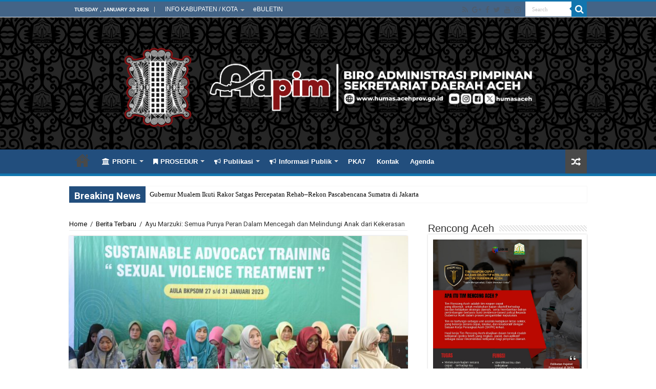

--- FILE ---
content_type: text/html; charset=utf-8
request_url: https://www.google.com/maps/d/embed?mid=1hOEB5qzaRdssu-ZOHQ25T34fOPI&z=15
body_size: 28155
content:
<!DOCTYPE html><html itemscope itemtype="http://schema.org/WebSite"><head><script nonce="gs5igI0lceb1z3uC_fkLJA">window['ppConfig'] = {productName: '06194a8f37177242d55a18e38c5a91c6', deleteIsEnforced:  false , sealIsEnforced:  false , heartbeatRate:  0.5 , periodicReportingRateMillis:  60000.0 , disableAllReporting:  false };(function(){'use strict';function k(a){var b=0;return function(){return b<a.length?{done:!1,value:a[b++]}:{done:!0}}}function l(a){var b=typeof Symbol!="undefined"&&Symbol.iterator&&a[Symbol.iterator];if(b)return b.call(a);if(typeof a.length=="number")return{next:k(a)};throw Error(String(a)+" is not an iterable or ArrayLike");}var m=typeof Object.defineProperties=="function"?Object.defineProperty:function(a,b,c){if(a==Array.prototype||a==Object.prototype)return a;a[b]=c.value;return a};
function n(a){a=["object"==typeof globalThis&&globalThis,a,"object"==typeof window&&window,"object"==typeof self&&self,"object"==typeof global&&global];for(var b=0;b<a.length;++b){var c=a[b];if(c&&c.Math==Math)return c}throw Error("Cannot find global object");}var p=n(this);function q(a,b){if(b)a:{var c=p;a=a.split(".");for(var d=0;d<a.length-1;d++){var e=a[d];if(!(e in c))break a;c=c[e]}a=a[a.length-1];d=c[a];b=b(d);b!=d&&b!=null&&m(c,a,{configurable:!0,writable:!0,value:b})}}
q("Object.is",function(a){return a?a:function(b,c){return b===c?b!==0||1/b===1/c:b!==b&&c!==c}});q("Array.prototype.includes",function(a){return a?a:function(b,c){var d=this;d instanceof String&&(d=String(d));var e=d.length;c=c||0;for(c<0&&(c=Math.max(c+e,0));c<e;c++){var f=d[c];if(f===b||Object.is(f,b))return!0}return!1}});
q("String.prototype.includes",function(a){return a?a:function(b,c){if(this==null)throw new TypeError("The 'this' value for String.prototype.includes must not be null or undefined");if(b instanceof RegExp)throw new TypeError("First argument to String.prototype.includes must not be a regular expression");return this.indexOf(b,c||0)!==-1}});function r(a,b,c){a("https://csp.withgoogle.com/csp/proto/"+encodeURIComponent(b),JSON.stringify(c))}function t(){var a;if((a=window.ppConfig)==null?0:a.disableAllReporting)return function(){};var b,c,d,e;return(e=(b=window)==null?void 0:(c=b.navigator)==null?void 0:(d=c.sendBeacon)==null?void 0:d.bind(navigator))!=null?e:u}function u(a,b){var c=new XMLHttpRequest;c.open("POST",a);c.send(b)}
function v(){var a=(w=Object.prototype)==null?void 0:w.__lookupGetter__("__proto__"),b=x,c=y;return function(){var d=a.call(this),e,f,g,h;r(c,b,{type:"ACCESS_GET",origin:(f=window.location.origin)!=null?f:"unknown",report:{className:(g=d==null?void 0:(e=d.constructor)==null?void 0:e.name)!=null?g:"unknown",stackTrace:(h=Error().stack)!=null?h:"unknown"}});return d}}
function z(){var a=(A=Object.prototype)==null?void 0:A.__lookupSetter__("__proto__"),b=x,c=y;return function(d){d=a.call(this,d);var e,f,g,h;r(c,b,{type:"ACCESS_SET",origin:(f=window.location.origin)!=null?f:"unknown",report:{className:(g=d==null?void 0:(e=d.constructor)==null?void 0:e.name)!=null?g:"unknown",stackTrace:(h=Error().stack)!=null?h:"unknown"}});return d}}function B(a,b){C(a.productName,b);setInterval(function(){C(a.productName,b)},a.periodicReportingRateMillis)}
var D="constructor __defineGetter__ __defineSetter__ hasOwnProperty __lookupGetter__ __lookupSetter__ isPrototypeOf propertyIsEnumerable toString valueOf __proto__ toLocaleString x_ngfn_x".split(" "),E=D.concat,F=navigator.userAgent.match(/Firefox\/([0-9]+)\./),G=(!F||F.length<2?0:Number(F[1])<75)?["toSource"]:[],H;if(G instanceof Array)H=G;else{for(var I=l(G),J,K=[];!(J=I.next()).done;)K.push(J.value);H=K}var L=E.call(D,H),M=[];
function C(a,b){for(var c=[],d=l(Object.getOwnPropertyNames(Object.prototype)),e=d.next();!e.done;e=d.next())e=e.value,L.includes(e)||M.includes(e)||c.push(e);e=Object.prototype;d=[];for(var f=0;f<c.length;f++){var g=c[f];d[f]={name:g,descriptor:Object.getOwnPropertyDescriptor(Object.prototype,g),type:typeof e[g]}}if(d.length!==0){c=l(d);for(e=c.next();!e.done;e=c.next())M.push(e.value.name);var h;r(b,a,{type:"SEAL",origin:(h=window.location.origin)!=null?h:"unknown",report:{blockers:d}})}};var N=Math.random(),O=t(),P=window.ppConfig;P&&(P.disableAllReporting||P.deleteIsEnforced&&P.sealIsEnforced||N<P.heartbeatRate&&r(O,P.productName,{origin:window.location.origin,type:"HEARTBEAT"}));var y=t(),Q=window.ppConfig;if(Q)if(Q.deleteIsEnforced)delete Object.prototype.__proto__;else if(!Q.disableAllReporting){var x=Q.productName;try{var w,A;Object.defineProperty(Object.prototype,"__proto__",{enumerable:!1,get:v(),set:z()})}catch(a){}}
(function(){var a=t(),b=window.ppConfig;b&&(b.sealIsEnforced?Object.seal(Object.prototype):b.disableAllReporting||(document.readyState!=="loading"?B(b,a):document.addEventListener("DOMContentLoaded",function(){B(b,a)})))})();}).call(this);
</script><title itemprop="name">BIRO HUMAS Prov Aceh - Google My Maps</title><meta name="robots" content="noindex,nofollow"/><meta http-equiv="X-UA-Compatible" content="IE=edge,chrome=1"><meta name="viewport" content="initial-scale=1.0,minimum-scale=1.0,maximum-scale=1.0,user-scalable=0,width=device-width"/><meta name="description" itemprop="description" content="Jl.T.Nyak Arif no. 219 Banda Aceh.
Tlp:0651 7551377 fax: 0651 7552307
email: humas@acehprov.go.id humasaceh@gmail.com"/><meta itemprop="url" content="https://www.google.com/maps/d/viewer?mid=1hOEB5qzaRdssu-ZOHQ25T34fOPI"/><meta itemprop="image" content="https://www.google.com/maps/d/thumbnail?mid=1hOEB5qzaRdssu-ZOHQ25T34fOPI"/><meta property="og:type" content="website"/><meta property="og:title" content="BIRO HUMAS Prov Aceh - Google My Maps"/><meta property="og:description" content="Jl.T.Nyak Arif no. 219 Banda Aceh.
Tlp:0651 7551377 fax: 0651 7552307
email: humas@acehprov.go.id humasaceh@gmail.com"/><meta property="og:url" content="https://www.google.com/maps/d/viewer?mid=1hOEB5qzaRdssu-ZOHQ25T34fOPI"/><meta property="og:image" content="https://www.google.com/maps/d/thumbnail?mid=1hOEB5qzaRdssu-ZOHQ25T34fOPI"/><meta property="og:site_name" content="Google My Maps"/><meta name="twitter:card" content="summary_large_image"/><meta name="twitter:title" content="BIRO HUMAS Prov Aceh - Google My Maps"/><meta name="twitter:description" content="Jl.T.Nyak Arif no. 219 Banda Aceh.
Tlp:0651 7551377 fax: 0651 7552307
email: humas@acehprov.go.id humasaceh@gmail.com"/><meta name="twitter:image:src" content="https://www.google.com/maps/d/thumbnail?mid=1hOEB5qzaRdssu-ZOHQ25T34fOPI"/><link rel="stylesheet" id="gmeviewer-styles" href="https://www.gstatic.com/mapspro/_/ss/k=mapspro.gmeviewer.ZPef100W6CI.L.W.O/am=AAAE/d=0/rs=ABjfnFU-qGe8BTkBR_LzMLwzNczeEtSkkw" nonce="5y4m6d9e63x0VYK92PEHQw"><link rel="stylesheet" href="https://fonts.googleapis.com/css?family=Roboto:300,400,500,700" nonce="5y4m6d9e63x0VYK92PEHQw"><link rel="shortcut icon" href="//www.gstatic.com/mapspro/images/favicon-001.ico"><link rel="canonical" href="https://www.google.com/mymaps/viewer?mid=1hOEB5qzaRdssu-ZOHQ25T34fOPI&amp;hl=en_US"></head><body jscontroller="O1VPAb" jsaction="click:cOuCgd;"><div class="c4YZDc HzV7m-b7CEbf SfQLQb-dIxMhd-bN97Pc-b3rLgd"><div class="jQhVs-haAclf"><div class="jQhVs-uMX1Ee-My5Dr-purZT-uDEFge"><div class="jQhVs-uMX1Ee-My5Dr-purZT-uDEFge-bN97Pc"><div class="jQhVs-uMX1Ee-My5Dr-purZT-uDEFge-Bz112c"></div><div class="jQhVs-uMX1Ee-My5Dr-purZT-uDEFge-fmcmS-haAclf"><div class="jQhVs-uMX1Ee-My5Dr-purZT-uDEFge-fmcmS">Open full screen to view more</div></div></div></div></div><div class="i4ewOd-haAclf"><div class="i4ewOd-UzWXSb" id="map-canvas"></div></div><div class="X3SwIb-haAclf NBDE7b-oxvKad"><div class="X3SwIb-i8xkGf"></div></div><div class="Te60Vd-ZMv3u dIxMhd-bN97Pc-b3rLgd"><div class="dIxMhd-bN97Pc-Tswv1b-Bz112c"></div><div class="dIxMhd-bN97Pc-b3rLgd-fmcmS">This map was created by a user. <a href="//support.google.com/mymaps/answer/3024454?hl=en&amp;amp;ref_topic=3188329" target="_blank">Learn how to create your own.</a></div><div class="dIxMhd-bN97Pc-b3rLgd-TvD9Pc" title="Close"></div></div><script nonce="gs5igI0lceb1z3uC_fkLJA">this.gbar_=this.gbar_||{};(function(_){var window=this;
try{
_.Fd=function(a,b,c){if(!a.j)if(c instanceof Array)for(var d of c)_.Fd(a,b,d);else{d=(0,_.y)(a.C,a,b);const e=a.v+c;a.v++;b.dataset.eqid=e;a.B[e]=d;b&&b.addEventListener?b.addEventListener(c,d,!1):b&&b.attachEvent?b.attachEvent("on"+c,d):a.o.log(Error("t`"+b))}};
}catch(e){_._DumpException(e)}
try{
var Gd=document.querySelector(".gb_J .gb_B"),Hd=document.querySelector("#gb.gb_ad");Gd&&!Hd&&_.Fd(_.od,Gd,"click");
}catch(e){_._DumpException(e)}
try{
_.qh=function(a){if(a.v)return a.v;for(const b in a.i)if(a.i[b].ka()&&a.i[b].B())return a.i[b];return null};_.rh=function(a,b){a.i[b.J()]=b};var sh=new class extends _.N{constructor(){var a=_.$c;super();this.B=a;this.v=null;this.o={};this.C={};this.i={};this.j=null}A(a){this.i[a]&&(_.qh(this)&&_.qh(this).J()==a||this.i[a].P(!0))}Ua(a){this.j=a;for(const b in this.i)this.i[b].ka()&&this.i[b].Ua(a)}oc(a){return a in this.i?this.i[a]:null}};_.rd("dd",sh);
}catch(e){_._DumpException(e)}
try{
_.Ji=function(a,b){return _.H(a,36,b)};
}catch(e){_._DumpException(e)}
try{
var Ki=document.querySelector(".gb_z .gb_B"),Li=document.querySelector("#gb.gb_ad");Ki&&!Li&&_.Fd(_.od,Ki,"click");
}catch(e){_._DumpException(e)}
})(this.gbar_);
// Google Inc.
</script><script nonce="gs5igI0lceb1z3uC_fkLJA">
  function _DumpException(e) {
    if (window.console) {
      window.console.error(e.stack);
    }
  }
  var _pageData = "[[1,null,null,null,null,null,null,null,null,null,\"at\",\"\",\"\",1768852475051,\"\",\"en_US\",false,[],\"https://www.google.com/maps/d/viewer?mid\\u003d1hOEB5qzaRdssu-ZOHQ25T34fOPI\",\"https://www.google.com/maps/d/embed?mid\\u003d1hOEB5qzaRdssu-ZOHQ25T34fOPI\\u0026ehbc\\u003d2E312F\",\"https://www.google.com/maps/d/edit?mid\\u003d1hOEB5qzaRdssu-ZOHQ25T34fOPI\",\"https://www.google.com/maps/d/thumbnail?mid\\u003d1hOEB5qzaRdssu-ZOHQ25T34fOPI\",null,null,true,\"https://www.google.com/maps/d/print?mid\\u003d1hOEB5qzaRdssu-ZOHQ25T34fOPI\",\"https://www.google.com/maps/d/pdf?mid\\u003d1hOEB5qzaRdssu-ZOHQ25T34fOPI\",\"https://www.google.com/maps/d/viewer?mid\\u003d1hOEB5qzaRdssu-ZOHQ25T34fOPI\",null,false,\"/maps/d\",\"maps/sharing\",\"//www.google.com/intl/en_US/help/terms_maps.html\",true,\"https://docs.google.com/picker\",null,false,null,[[[\"//www.gstatic.com/mapspro/images/google-my-maps-logo-regular-001.png\",143,25],[\"//www.gstatic.com/mapspro/images/google-my-maps-logo-regular-2x-001.png\",286,50]],[[\"//www.gstatic.com/mapspro/images/google-my-maps-logo-small-001.png\",113,20],[\"//www.gstatic.com/mapspro/images/google-my-maps-logo-small-2x-001.png\",226,40]]],1,\"https://www.gstatic.com/mapspro/_/js/k\\u003dmapspro.gmeviewer.en_US.knJKv4m5-eY.O/am\\u003dAAAE/d\\u003d0/rs\\u003dABjfnFWJ7eYXBrZ1WlLyBY6MwF9-imcrgg/m\\u003dgmeviewer_base\",null,null,true,null,\"US\",null,null,null,null,null,null,true],[\"mf.map\",\"1hOEB5qzaRdssu-ZOHQ25T34fOPI\",\"BIRO HUMAS Prov Aceh\",null,[95.340424,5.571065,95.340424,5.571065],[95.340424,5.571065,95.340424,5.571065],[[null,\"RcEaULfouVI\",\"BIRO HUMAS SEKRETARIAT DAERAH ACEH.kmz\",\"\",[[[\"[data-uri]\\u003d\"],null,1,1,[[null,[5.571065,95.340424]],\"0\",null,\"RcEaULfouVI\",[5.571065,95.340424],[0,-16],\"14F7A29142000001\"],[[\"BIRO HUMAS SEKRETARIAT DAERAH ACEH\"]]]],null,null,true,null,null,null,null,[[\"RcEaULfouVI\",1,null,null,null,\"https://www.google.com/maps/d/kml?mid\\u003d1hOEB5qzaRdssu-ZOHQ25T34fOPI\\u0026resourcekey\\u0026lid\\u003dRcEaULfouVI\",null,null,null,null,null,2,null,[[[\"14F7A29142000001\",[[[5.571065,95.340424]]],null,null,0,[[\"name\",[\"BIRO HUMAS SEKRETARIAT DAERAH ACEH\"],1],[\"description\",[\"Jl.T.Nyak Arif no. 219 Banda Aceh.\\nTlp:0651 7551377 fax: 0651 7552307\\nemail: humas@acehprov.go.id humasaceh@gmail.com\"],1]],null,0]],[[[\"[data-uri]\\u003d\",[3,16],0.25],[[\"000000\",1],1200],[[\"000000\",0.30196078431372547],[\"000000\",1],1200]]]]]],null,null,null,null,null,1]],[2],null,null,\"mapspro_in_drive\",\"1hOEB5qzaRdssu-ZOHQ25T34fOPI\",\"https://drive.google.com/abuse?id\\u003d1hOEB5qzaRdssu-ZOHQ25T34fOPI\",true,false,false,\"Jl.T.Nyak Arif no. 219 Banda Aceh.\\nTlp:0651 7551377 fax: 0651 7552307\\nemail: humas@acehprov.go.id humasaceh@gmail.com\",2,false,\"https://www.google.com/maps/d/kml?mid\\u003d1hOEB5qzaRdssu-ZOHQ25T34fOPI\\u0026resourcekey\",4715520,true,false,\"Jl.T.Nyak Arif no. 219 Banda Aceh.\\nTlp:0651 7551377 fax: 0651 7552307\\nemail: humas@acehprov.go.id humasaceh@gmail.com\",true,\"\",true,null,[null,null,[1635209291,993254000],[1472713333,491000000]],false,\"https://support.google.com/legal/troubleshooter/1114905#ts\\u003d9723198%2C1115689\"]]";</script><script type="text/javascript" src="//maps.googleapis.com/maps/api/js?v=3.61&client=google-maps-pro&language=en_US&region=US&libraries=places,visualization,geometry,search" nonce="gs5igI0lceb1z3uC_fkLJA"></script><script id="base-js" src="https://www.gstatic.com/mapspro/_/js/k=mapspro.gmeviewer.en_US.knJKv4m5-eY.O/am=AAAE/d=0/rs=ABjfnFWJ7eYXBrZ1WlLyBY6MwF9-imcrgg/m=gmeviewer_base" nonce="gs5igI0lceb1z3uC_fkLJA"></script><script nonce="gs5igI0lceb1z3uC_fkLJA">_startApp();</script></div><div ng-non-bindable=""><div class="gb_L">Google apps</div></div><script nonce="gs5igI0lceb1z3uC_fkLJA">this.gbar_=this.gbar_||{};(function(_){var window=this;
try{
var Od;Od=class extends _.sd{};_.Pd=function(a,b){if(b in a.i)return a.i[b];throw new Od;};_.Qd=function(a){return _.Pd(_.pd.i(),a)};
}catch(e){_._DumpException(e)}
try{
/*

 Copyright Google LLC
 SPDX-License-Identifier: Apache-2.0
*/
var Td;_.Rd=function(a){const b=a.length;if(b>0){const c=Array(b);for(let d=0;d<b;d++)c[d]=a[d];return c}return[]};Td=function(a){return new _.Sd(b=>b.substr(0,a.length+1).toLowerCase()===a+":")};_.Ud=globalThis.trustedTypes;_.Vd=class{constructor(a){this.i=a}toString(){return this.i}};_.Wd=new _.Vd("about:invalid#zClosurez");_.Sd=class{constructor(a){this.Wh=a}};_.Xd=[Td("data"),Td("http"),Td("https"),Td("mailto"),Td("ftp"),new _.Sd(a=>/^[^:]*([/?#]|$)/.test(a))];_.Yd=class{constructor(a){this.i=a}toString(){return this.i+""}};_.Zd=new _.Yd(_.Ud?_.Ud.emptyHTML:"");
}catch(e){_._DumpException(e)}
try{
var de,pe,se,ce,ee,je;_.$d=function(a){return a==null?a:(0,_.Na)(a)?a|0:void 0};_.ae=function(a){if(a==null)return a;if(typeof a==="string"&&a)a=+a;else if(typeof a!=="number")return;return(0,_.Na)(a)?a|0:void 0};_.be=function(a,b){return a.lastIndexOf(b,0)==0};de=function(){let a=null;if(!ce)return a;try{const b=c=>c;a=ce.createPolicy("ogb-qtm#html",{createHTML:b,createScript:b,createScriptURL:b})}catch(b){}return a};_.fe=function(){ee===void 0&&(ee=de());return ee};
_.he=function(a){const b=_.fe();a=b?b.createScriptURL(a):a;return new _.ge(a)};_.ie=function(a){if(a instanceof _.ge)return a.i;throw Error("x");};_.ke=function(a){if(je.test(a))return a};_.le=function(a){if(a instanceof _.Vd)if(a instanceof _.Vd)a=a.i;else throw Error("x");else a=_.ke(a);return a};_.me=function(a,b=document){let c;const d=(c=b.querySelector)==null?void 0:c.call(b,`${a}[nonce]`);return d==null?"":d.nonce||d.getAttribute("nonce")||""};
_.ne=function(a,b,c,d){return _.$d(_.Pc(a,b,c,d))};_.R=function(a,b,c){return _.Ma(_.Pc(a,b,c,_.Oc))};_.oe=function(a,b){return _.ae(_.Pc(a,b,void 0,_.Oc))};pe=class extends _.M{constructor(a){super(a)}Yb(a){return _.K(this,24,a)}};_.qe=function(){return _.B(_.kd,pe,1)};_.re=function(a){var b=_.Ka(a);return b=="array"||b=="object"&&typeof a.length=="number"};ce=_.Ud;_.ge=class{constructor(a){this.i=a}toString(){return this.i+""}};je=/^\s*(?!javascript:)(?:[\w+.-]+:|[^:/?#]*(?:[/?#]|$))/i;var ye,Ce,te;_.ve=function(a){return a?new te(_.ue(a)):se||(se=new te)};_.we=function(a,b){return typeof b==="string"?a.getElementById(b):b};_.S=function(a,b){var c=b||document;c.getElementsByClassName?a=c.getElementsByClassName(a)[0]:(c=document,a=a?(b||c).querySelector(a?"."+a:""):_.xe(c,"*",a,b)[0]||null);return a||null};_.xe=function(a,b,c,d){a=d||a;return(b=b&&b!="*"?String(b).toUpperCase():"")||c?a.querySelectorAll(b+(c?"."+c:"")):a.getElementsByTagName("*")};
_.ze=function(a,b){_.Bb(b,function(c,d){d=="style"?a.style.cssText=c:d=="class"?a.className=c:d=="for"?a.htmlFor=c:ye.hasOwnProperty(d)?a.setAttribute(ye[d],c):_.be(d,"aria-")||_.be(d,"data-")?a.setAttribute(d,c):a[d]=c})};ye={cellpadding:"cellPadding",cellspacing:"cellSpacing",colspan:"colSpan",frameborder:"frameBorder",height:"height",maxlength:"maxLength",nonce:"nonce",role:"role",rowspan:"rowSpan",type:"type",usemap:"useMap",valign:"vAlign",width:"width"};
_.Ae=function(a){return a?a.defaultView:window};_.De=function(a,b){const c=b[1],d=_.Be(a,String(b[0]));c&&(typeof c==="string"?d.className=c:Array.isArray(c)?d.className=c.join(" "):_.ze(d,c));b.length>2&&Ce(a,d,b);return d};Ce=function(a,b,c){function d(e){e&&b.appendChild(typeof e==="string"?a.createTextNode(e):e)}for(let e=2;e<c.length;e++){const f=c[e];!_.re(f)||_.Lb(f)&&f.nodeType>0?d(f):_.fc(f&&typeof f.length=="number"&&typeof f.item=="function"?_.Rd(f):f,d)}};
_.Ee=function(a){return _.Be(document,a)};_.Be=function(a,b){b=String(b);a.contentType==="application/xhtml+xml"&&(b=b.toLowerCase());return a.createElement(b)};_.Fe=function(a){let b;for(;b=a.firstChild;)a.removeChild(b)};_.Ge=function(a){return a&&a.parentNode?a.parentNode.removeChild(a):null};_.He=function(a,b){return a&&b?a==b||a.contains(b):!1};_.ue=function(a){return a.nodeType==9?a:a.ownerDocument||a.document};te=function(a){this.i=a||_.t.document||document};_.n=te.prototype;
_.n.H=function(a){return _.we(this.i,a)};_.n.Ra=function(a,b,c){return _.De(this.i,arguments)};_.n.appendChild=function(a,b){a.appendChild(b)};_.n.Pe=_.Fe;_.n.tg=_.Ge;_.n.rg=_.He;
}catch(e){_._DumpException(e)}
try{
_.Qi=function(a){const b=_.me("script",a.ownerDocument);b&&a.setAttribute("nonce",b)};_.Ri=function(a){if(!a)return null;a=_.G(a,4);var b;a===null||a===void 0?b=null:b=_.he(a);return b};_.Si=function(a,b,c){a=a.ha;return _.yb(a,a[_.v]|0,b,c)!==void 0};_.Ti=class extends _.M{constructor(a){super(a)}};_.Ui=function(a,b){return(b||document).getElementsByTagName(String(a))};
}catch(e){_._DumpException(e)}
try{
var Wi=function(a,b,c){a<b?Vi(a+1,b):_.$c.log(Error("W`"+a+"`"+b),{url:c})},Vi=function(a,b){if(Xi){const c=_.Ee("SCRIPT");c.async=!0;c.type="text/javascript";c.charset="UTF-8";c.src=_.ie(Xi);_.Qi(c);c.onerror=_.Ob(Wi,a,b,c.src);_.Ui("HEAD")[0].appendChild(c)}},Yi=class extends _.M{constructor(a){super(a)}};var Zi=_.B(_.kd,Yi,17)||new Yi,$i,Xi=($i=_.B(Zi,_.Ti,1))?_.Ri($i):null,aj,bj=(aj=_.B(Zi,_.Ti,2))?_.Ri(aj):null,cj=function(){Vi(1,2);if(bj){const a=_.Ee("LINK");a.setAttribute("type","text/css");a.href=_.ie(bj).toString();a.rel="stylesheet";let b=_.me("style",document);b&&a.setAttribute("nonce",b);_.Ui("HEAD")[0].appendChild(a)}};(function(){const a=_.qe();if(_.R(a,18))cj();else{const b=_.oe(a,19)||0;window.addEventListener("load",()=>{window.setTimeout(cj,b)})}})();
}catch(e){_._DumpException(e)}
})(this.gbar_);
// Google Inc.
</script></body></html>

--- FILE ---
content_type: text/javascript
request_url: https://humas.acehprov.go.id/wp-content/plugins/wp-stats-manager/js/wsm_new.js
body_size: 90323
content:
(function (window) {
    {
        var unknown = '-';
        // screen
        var screenSize = '';
        if (screen.width) {
            width = (screen.width) ? screen.width : '';
            height = (screen.height) ? screen.height : '';
            screenSize += '' + width + " x " + height;
        }

        // browser
        var nVer = navigator.appVersion;
        var nAgt = navigator.userAgent;
        var browser = navigator.appName;
        var version = '' + parseFloat(navigator.appVersion);
        var majorVersion = parseInt(navigator.appVersion, 10);
        var nameOffset, verOffset, ix;

        // Opera
        if ((verOffset = nAgt.indexOf('Opera')) != -1) {
            browser = 'Opera';
            version = nAgt.substring(verOffset + 6);
            if ((verOffset = nAgt.indexOf('Version')) != -1) {
                version = nAgt.substring(verOffset + 8);
            }
        }
        // Opera Next
        if ((verOffset = nAgt.indexOf('OPR')) != -1) {
            browser = 'Opera';
            version = nAgt.substring(verOffset + 4);
        }
        // Edge
        else if ((verOffset = nAgt.indexOf('Edge')) != -1) {
            browser = 'Microsoft Edge';
            version = nAgt.substring(verOffset + 5);
        }
        // MSIE
        else if ((verOffset = nAgt.indexOf('MSIE')) != -1) {
            browser = 'Microsoft Internet Explorer';
            version = nAgt.substring(verOffset + 5);
        }
        // Chrome
        else if ((verOffset = nAgt.indexOf('Chrome')) != -1) {
            browser = 'Chrome';
            version = nAgt.substring(verOffset + 7);
        }
        // Safari
        else if ((verOffset = nAgt.indexOf('Safari')) != -1) {
            browser = 'Safari';
            version = nAgt.substring(verOffset + 7);
            if ((verOffset = nAgt.indexOf('Version')) != -1) {
                version = nAgt.substring(verOffset + 8);
            }
        }
        // Firefox
        else if ((verOffset = nAgt.indexOf('Firefox')) != -1) {
            browser = 'Firefox';
            version = nAgt.substring(verOffset + 8);
        }
        // MSIE 11+
        else if (nAgt.indexOf('Trident/') != -1) {
            browser = 'Microsoft Internet Explorer';
            version = nAgt.substring(nAgt.indexOf('rv:') + 3);
        }
        // Other browsers
        else if ((nameOffset = nAgt.lastIndexOf(' ') + 1) < (verOffset = nAgt.lastIndexOf('/'))) {
            browser = nAgt.substring(nameOffset, verOffset);
            version = nAgt.substring(verOffset + 1);
            if (browser.toLowerCase() == browser.toUpperCase()) {
                browser = navigator.appName;
            }
        }
        // trim the version string
        if ((ix = version.indexOf(';')) != -1) version = version.substring(0, ix);
        if ((ix = version.indexOf(' ')) != -1) version = version.substring(0, ix);
        if ((ix = version.indexOf(')')) != -1) version = version.substring(0, ix);

        majorVersion = parseInt('' + version, 10);
        if (isNaN(majorVersion)) {
            version = '' + parseFloat(navigator.appVersion);
            majorVersion = parseInt(navigator.appVersion, 10);
        }

        // mobile version
        var mobile = /Mobile|mini|Fennec|Android|iP(ad|od|hone)/.test(nVer);

        // cookie
        var cookieEnabled = (navigator.cookieEnabled) ? true : false;

        if (typeof navigator.cookieEnabled == 'undefined' && !cookieEnabled) {
            document.cookie = 'testcookie';
            cookieEnabled = (document.cookie.indexOf('testcookie') != -1) ? true : false;
        }

        // system
        var os = unknown;
        var clientStrings = [
            {s:'Windows 10', r:/(Windows 10.0|Windows NT 10.0)/},
            {s:'Windows 8.1', r:/(Windows 8.1|Windows NT 6.3)/},
            {s:'Windows 8', r:/(Windows 8|Windows NT 6.2)/},
            {s:'Windows 7', r:/(Windows 7|Windows NT 6.1)/},
            {s:'Windows Vista', r:/Windows NT 6.0/},
            {s:'Windows Server 2003', r:/Windows NT 5.2/},
            {s:'Windows XP', r:/(Windows NT 5.1|Windows XP)/},
            {s:'Windows 2000', r:/(Windows NT 5.0|Windows 2000)/},
            {s:'Windows ME', r:/(Win 9x 4.90|Windows ME)/},
            {s:'Windows 98', r:/(Windows 98|Win98)/},
            {s:'Windows 95', r:/(Windows 95|Win95|Windows_95)/},
            {s:'Windows NT 4.0', r:/(Windows NT 4.0|WinNT4.0|WinNT|Windows NT)/},
            {s:'Windows CE', r:/Windows CE/},
            {s:'Windows 3.11', r:/Win16/},
            {s:'Android', r:/Android/},
            {s:'Open BSD', r:/OpenBSD/},
            {s:'Sun OS', r:/SunOS/},
            {s:'Linux', r:/(Linux|X11)/},
            {s:'iOS', r:/(iPhone|iPad|iPod)/},
            {s:'Mac OS X', r:/Mac OS X/},
            {s:'Mac OS', r:/(MacPPC|MacIntel|Mac_PowerPC|Macintosh)/},
            {s:'QNX', r:/QNX/},
            {s:'UNIX', r:/UNIX/},
            {s:'BeOS', r:/BeOS/},
            {s:'OS/2', r:/OS\/2/},
            {s:'Search Bot', r:/(nuhk|Googlebot|Yammybot|Openbot|Slurp|MSNBot|Ask Jeeves\/Teoma|ia_archiver)/}
        ];
        for (var id in clientStrings) {
            var cs = clientStrings[id];
            if (cs.r.test(nAgt)) {
                os = cs.s;
                break;
            }
        }

        var osVersion = unknown;

        if (/Windows/.test(os)) {
            osVersion = /Windows (.*)/.exec(os)[1];
            os = 'Windows';
        }

        switch (os) {
            case 'Mac OS X':
                osVersion = /Mac OS X (10[\.\_\d]+)/.exec(nAgt)[1];
                break;

            case 'Android':
                osVersion = /Android ([\.\_\d]+)/.exec(nAgt)[1];
                break;

            case 'iOS':
                osVersion = /OS (\d+)_(\d+)_?(\d+)?/.exec(nVer);
                osVersion = osVersion[1] + '.' + osVersion[2] + '.' + (osVersion[3] | 0);
                break;
        }

        // flash (you'll need to include swfobject)
        /* script src="//ajax.googleapis.com/ajax/libs/swfobject/2.2/swfobject.js" */
        var flashVersion = 'no check';
        if (typeof swfobject != 'undefined') {
            var fv = swfobject.getFlashPlayerVersion();
            if (fv.major > 0) {
                flashVersion = fv.major + '.' + fv.minor + ' r' + fv.release;
            }
            else  {
                flashVersion = unknown;
            }
        }
    }
    window.clientInfo = {
        screen: screenSize,
        browser: browser,
        browserVersion: version,
        browserMajorVersion: majorVersion,
        mobile: mobile,
        os: os,
        osVersion: osVersion,
        cookies: cookieEnabled,
        flashVersion: flashVersion
    };
}(this));
var JSON_WSM;
if (typeof JSON_WSM !== 'object' && typeof window.JSON === 'object' && window.JSON.stringify && window.JSON.parse) {
    JSON_WSM = window.JSON;
}
if (typeof _wsm !== 'object') {
    _wsm = [];
}
if (typeof window.Wsm !== 'object') {
    window.Wsm = (function () {       
        'use strict';        
        var expireDateTime,
            eventHandlers = {},
            objPerformance = window.performance || window.mozPerformance || window.msPerformance || window.webkitPerformance,
            winEncodeWrapper = window.encodeURIComponent,
            winDecodeWrapper = window.decodeURIComponent,
            arrTrackers = [],
            iterator,
            Wsm;            
        function safeDecodeWrapper(url){
            try {
                return winDecodeWrapper(url);
            } catch (e) {
                return unescape(url);
            }
        }
        function isDefined(property) {
            var propertyType = typeof property;
            return propertyType !== 'undefined';
        }
        function isFunction(property) {
            return typeof property === 'function';
        }
        function isObject(property) {
            return typeof property === 'object';
        }
        function isString(property) {
            return typeof property === 'string' || property instanceof String;
        }
        function isObjectEmpty(property){
            if (!property) {
                return true;
            }

            var i;
            var isEmpty = true;
            for (i in property) {
                if (Object.prototype.hasOwnProperty.call(property, i)) {
                    isEmpty = false;
                }
            }

            return isEmpty;
        }
        function logConsoleError(message) {
            if (console !== undefined && console && console.error) {
                console.error(message);
            }
        }
        function apply() {            
            var i, j, f, parameterArray, trackerCall;
            for (i = 0; i < arguments.length; i += 1) {
                trackerCall = null;            
                if (arguments[i] && arguments[i].slice) {
                    trackerCall = arguments[i].slice();
                }
                parameterArray = arguments[i];
                f = parameterArray.shift();
                var fParts, context;
                 if(arrTrackers.length>0) {
                    for (j = 0; j < arrTrackers.length; j++) {
                        if (isString(f)) {
                            context = arrTrackers[j];

                            var isPluginTrackerCall = f.indexOf('.') > 0;
                           
                            if (isPluginTrackerCall) {
                                fParts = f.split('.');
                                if (context && 'object' === typeof context[fParts[0]]) {
                                    context = context[fParts[0]];
                                    f = fParts[1];
                                } 
                            }
                            
                            if (context[f]) {
                                context[f].apply(context, parameterArray);
                            } else {
                                var message = 'The method \'' + f + '\' was not found in "_wsm" variable.';
                                logConsoleError(message);

                                if (!isPluginTrackerCall) {
                                    // do not trigger an error if it is a call to a plugin as the plugin may just not be
                                    // loaded yet etc
                                    throw new TypeError(message);
                                }
                            }

                            if (f === 'newTracker') {                                
                                break;
                            }

                            if (f === 'setTrackerUrl' || f === 'setSiteId') {
                                // these two methods should be only executed on the first tracker
                                break;
                            }
                        } else {
                            
                            f.apply(arrTrackers[j], parameterArray);
                        }
                    }
                }
            }
        }
        function addEventListener(element, eventType, eventHandler, useCapture) {            
            if (element.addEventListener) {
                element.addEventListener(eventType, eventHandler, useCapture);

                return true;
            }

            if (element.attachEvent) {
                return element.attachEvent('on' + eventType, eventHandler);
            }

            element['on' + eventType] = eventHandler;
        }
        function trackCallbackOnLoad(callback)        {
            console.log('load');
            if (document.readyState === 'complete') {
                callback();
            } else if (window.addEventListener) {
                window.addEventListener('load', callback);
            } else if (window.attachEvent) {
                window.attachEvent('onload', callback);
            }
        }
        function trackCallbackOnReady(callback)        {
            console.log('Ready');
            var loaded = false;

            if (document.attachEvent) {
                loaded = document.readyState === 'complete';
            } else {
                loaded = document.readyState !== 'loading';
            }

            if (loaded) {
                callback();
                return;
            }

            var _timer;

            if (document.addEventListener) {
                addEventListener(document, 'DOMContentLoaded', function ready() {
                    document.removeEventListener('DOMContentLoaded', ready, false);
                    if (!loaded) {
                        loaded = true;
                        callback();
                    }
                });
            } else if (document.attachEvent) {
                document.attachEvent('onreadystatechange', function ready() {
                    if (document.readyState === 'complete') {
                        document.detachEvent('onreadystatechange', ready);
                        if (!loaded) {
                            loaded = true;
                            callback();
                        }
                    }
                });

                if (document.documentElement.doScroll && window === window.top) {
                    (function ready() {
                        if (!loaded) {
                            try {
                                document.documentElement.doScroll('left');
                            } catch (error) {
                                setTimeout(ready, 0);

                                return;
                            }
                            loaded = true;
                            callback();
                        }
                    }());
                }
            }

            // fallback
            addEventListener(window, 'load', function () {
                if (!loaded) {
                    loaded = true;
                    callback();
                }
            }, false);
        }
        function fnCallPluginMethod(methodName, callback) {
            var result = '',
                i,
                pluginMethod, value;
            for (i in plugins) {
                if (Object.prototype.hasOwnProperty.call(plugins, i)) {
                    pluginMethod = plugins[i][methodName];

                    if (isFunction(pluginMethod)) {
                        value = pluginMethod(callback);
                        if (value) {
                            result += value;
                        }
                    }
                }
            }
            return result;
        }
        function beforeUnloadHandler() {
            var now;
            //fnCallPluginMethod('unload');
            if (expireDateTime) {
                do {
                    now = new Date();
                } while (now.getTimeAlias() < expireDateTime);
            }
        }        
        function getReferrer() {
            var referrer = '';

            try {
                referrer = window.top.document.referrer;
            } catch (e) {
                if (window.parent) {
                    try {
                        referrer = window.parent.document.referrer;
                    } catch (e2) {
                        referrer = '';
                    }
                }
            }

            if (referrer === '') {
                referrer = document.referrer;
            }

            return referrer;
        }
        function getProtocolScheme(url) {
            var e = new RegExp('^([a-z]+):'),
                matches = e.exec(url);

            return matches ? matches[1] : null;
        }
        function getHostName(url) {
            // scheme : // [username [: password] @] hostame [: port] [/ [path] [? query] [# fragment]]
            var e = new RegExp('^(?:(?:https?|ftp):)/*(?:[^@]+@)?([^:/#]+)'),
                matches = e.exec(url);

            return matches ? matches[1] : url;
        }
        function getParameter(url, name) {
            var regexSearch = "[\\?&#]" + name + "=([^&#]*)";
            var regex = new RegExp(regexSearch);
            var results = regex.exec(url);
            return results ? winDecodeWrapper(results[1]) : '';
        }
        function utf8_encode(argString) {
            return unescape(winEncodeWrapper(argString));
        }
        function sha1(str) {
            // +   original by: Webtoolkit.info (http://www.webtoolkit.info/)
            // + namespaced by: Michael White (http://getsprink.com)
            // +      input by: Brett Zamir (http://brett-zamir.me)
            // +   improved by: Kevin van Zonneveld (http://kevin.vanzonneveld.net)
            // +   jslinted by: Anthon Pang (http://wsm.org)
            console.log('Sha1= '+str);
            var
                rotate_left = function (n, s) {
                    return (n << s) | (n >>> (32 - s));
                },

                cvt_hex = function (val) {
                    var strout = '',
                        i,
                        v;

                    for (i = 7; i >= 0; i--) {
                        v = (val >>> (i * 4)) & 0x0f;
                        strout += v.toString(16);
                    }

                    return strout;
                },

                blockstart,
                i,
                j,
                W = [],
                H0 = 0x67452301,
                H1 = 0xEFCDAB89,
                H2 = 0x98BADCFE,
                H3 = 0x10325476,
                H4 = 0xC3D2E1F0,
                A,
                B,
                C,
                D,
                E,
                temp,
                str_len,
                word_array = [];

            str = utf8_encode(str);
            str_len = str.length;

            for (i = 0; i < str_len - 3; i += 4) {
                j = str.charCodeAt(i) << 24 | str.charCodeAt(i + 1) << 16 |
                    str.charCodeAt(i + 2) << 8 | str.charCodeAt(i + 3);
                word_array.push(j);
            }

            switch (str_len & 3) {
            case 0:
                i = 0x080000000;
                break;
            case 1:
                i = str.charCodeAt(str_len - 1) << 24 | 0x0800000;
                break;
            case 2:
                i = str.charCodeAt(str_len - 2) << 24 | str.charCodeAt(str_len - 1) << 16 | 0x08000;
                break;
            case 3:
                i = str.charCodeAt(str_len - 3) << 24 | str.charCodeAt(str_len - 2) << 16 | str.charCodeAt(str_len - 1) << 8 | 0x80;
                break;
            }

            word_array.push(i);

            while ((word_array.length & 15) !== 14) {
                word_array.push(0);
            }

            word_array.push(str_len >>> 29);
            word_array.push((str_len << 3) & 0x0ffffffff);

            for (blockstart = 0; blockstart < word_array.length; blockstart += 16) {
                for (i = 0; i < 16; i++) {
                    W[i] = word_array[blockstart + i];
                }

                for (i = 16; i <= 79; i++) {
                    W[i] = rotate_left(W[i - 3] ^ W[i - 8] ^ W[i - 14] ^ W[i - 16], 1);
                }

                A = H0;
                B = H1;
                C = H2;
                D = H3;
                E = H4;

                for (i = 0; i <= 19; i++) {
                    temp = (rotate_left(A, 5) + ((B & C) | (~B & D)) + E + W[i] + 0x5A827999) & 0x0ffffffff;
                    E = D;
                    D = C;
                    C = rotate_left(B, 30);
                    B = A;
                    A = temp;
                }

                for (i = 20; i <= 39; i++) {
                    temp = (rotate_left(A, 5) + (B ^ C ^ D) + E + W[i] + 0x6ED9EBA1) & 0x0ffffffff;
                    E = D;
                    D = C;
                    C = rotate_left(B, 30);
                    B = A;
                    A = temp;
                }

                for (i = 40; i <= 59; i++) {
                    temp = (rotate_left(A, 5) + ((B & C) | (B & D) | (C & D)) + E + W[i] + 0x8F1BBCDC) & 0x0ffffffff;
                    E = D;
                    D = C;
                    C = rotate_left(B, 30);
                    B = A;
                    A = temp;
                }

                for (i = 60; i <= 79; i++) {
                    temp = (rotate_left(A, 5) + (B ^ C ^ D) + E + W[i] + 0xCA62C1D6) & 0x0ffffffff;
                    E = D;
                    D = C;
                    C = rotate_left(B, 30);
                    B = A;
                    A = temp;
                }

                H0 = (H0 + A) & 0x0ffffffff;
                H1 = (H1 + B) & 0x0ffffffff;
                H2 = (H2 + C) & 0x0ffffffff;
                H3 = (H3 + D) & 0x0ffffffff;
                H4 = (H4 + E) & 0x0ffffffff;
            }

            temp = cvt_hex(H0) + cvt_hex(H1) + cvt_hex(H2) + cvt_hex(H3) + cvt_hex(H4);

            return temp.toLowerCase();
        }
        function urlFixup(hostName, href, referrer) {
            if (!hostName) {
                hostName = '';
            }

            if (!href) {
                href = '';
            }

            if (hostName === 'translate.googleusercontent.com') {       // Google
                if (referrer === '') {
                    referrer = href;
                }

                href = getParameter(href, 'u');
                hostName = getHostName(href);
            } else if (hostName === 'cc.bingj.com' ||                   // Bing
                    hostName === 'webcache.googleusercontent.com' ||    // Google
                    hostName.slice(0, 5) === '74.6.') {                 // Yahoo (via Inktomi 74.6.0.0/16)
                href = document.links[0].href;
                hostName = getHostName(href);
            }

            return [hostName, href, referrer];
        }
        function domainFixup(domain) {
            var dl = domain.length;

            // remove trailing '.'
            if (domain.charAt(--dl) === '.') {
                domain = domain.slice(0, dl);
            }

            // remove leading '*'
            if (domain.slice(0, 2) === '*.') {
                domain = domain.slice(1);
            }

            if (domain.indexOf('/') !== -1) {
                domain = domain.substr(0, domain.indexOf('/'));
            }

            return domain;
        }
        function titleFixup(title) {
            title = title && title.text ? title.text : title;
            if (!isString(title)) {
                var tmp = document.getElementsByTagName('title');

                if (tmp && isDefined(tmp[0])) {
                    title = tmp[0].text;
                }
            }

            return title;
        }                
        function indexOfArray(theArray, searchElement) {
            if (theArray && theArray.indexOf) {
                return theArray.indexOf(searchElement);
            }
            if (!isDefined(theArray) || theArray === null) {
                return -1;
            }
            if (!theArray.length) {
                return -1;
            }
            var len = theArray.length;
            if (len === 0) {
                return -1;
            }
            var k = 0;
            while (k < len) {
                if (theArray[k] === searchElement) {
                    return k;
                }
                k++;
            }
            return -1;
        }        
        var wsmQuery={
            isLinkElement: function (node){
                if (!node) {
                    return false;
                }

                var elementName      = String(node.nodeName).toLowerCase();
                var linkElementNames = ['a', 'area'];
                var pos = indexOfArray(linkElementNames, elementName);

                return pos !== -1;
            },
            hasNodeAttribute: function (node, attributeName){
                if (node && node.hasAttribute) {
                    return node.hasAttribute(attributeName);
                }

                if (node && node.attributes) {
                    var typeOfAttr = (typeof node.attributes[attributeName]);
                    return 'undefined' !== typeOfAttr;
                }

                return false;
            },
            getAttributeValueFromNode: function (node, attributeName){
                if (!this.hasNodeAttribute(node, attributeName)) {
                    return;
                }

                if (node && node.getAttribute) {
                    return node.getAttribute(attributeName);
                }

                if (!node || !node.attributes) {
                    return;
                }

                var typeOfAttr = (typeof node.attributes[attributeName]);
                if ('undefined' === typeOfAttr) {
                    return;
                }

                if (node.attributes[attributeName].value) {
                    return node.attributes[attributeName].value; // nodeValue is deprecated ie Chrome
                }

                if (node.attributes[attributeName].nodeValue) {
                    return node.attributes[attributeName].nodeValue;
                }

                var index;
                var attrs = node.attributes;

                if (!attrs) {
                    return;
                }

                for (index = 0; index < attrs.length; index++) {
                    if (attrs[index].nodeName === attributeName) {
                        return attrs[index].nodeValue;
                    }
                }

                return null;
            }
        }       
        function isInsideAnIframe () {
            var frameElement;

            try {
                // If the parent window has another origin, then accessing frameElement
                // throws an Error in IE. see issue #10105.
                frameElement = window.frameElement;
            } catch(e) {
                // When there was an Error, then we know we are inside an iframe.
                return true;
            }

            if (isDefined(frameElement)) {
                return (frameElement && String(frameElement.nodeName).toLowerCase() === 'iframe') ? true : false;
            }

            try {
                return window.self !== window.top;
            } catch (e2) {
                return true;
            }
        }
        function wsmTracker(trackerUrl, siteId) {
            var locationArray = urlFixup(document.domain, window.location.href, getReferrer()),
                domainAlias = domainFixup(locationArray[0]),
                locationHrefAlias = safeDecodeWrapper(locationArray[1]),
                configReferrerUrl = safeDecodeWrapper(locationArray[2]),
                defaultRequestMethod = 'GET',
                configRequestMethod = defaultRequestMethod,
                defaultRequestContentType = 'application/x-www-form-urlencoded; charset=UTF-8',
                configRequestContentType = defaultRequestContentType,
                configTrackerUrl = trackerUrl || '',                
                configAppendToTrackingUrl = '',
                configTrackerSiteId = siteId || '',
                configUserId = '',
                wpUserId = '',
                wpUrlReferrer = '',
                configPageId = '',
                visitorUUID = '',
                configCustomUrl,
                configTitle = '',
                configHostsAlias = [domainAlias],
                configTrackerPause = 500,                
                configHeartBeatDelay,
                heartBeatPingIfActivityAlias,
                configDiscardHashTag,
                configCookieNamePrefix = '_wsm_',
                configCookieDomain,
                configCookiePath,
                configCookiesDisabled = false,
                configDoNotTrack,
                configCountPreRendered,
                configConversionAttributionFirstReferrer,
                configVisitorCookieTimeout = 33955200000, // 13 months (365 days + 28days)
                configSessionCookieTimeout = 1800000, // 30 minutes
                configReferralCookieTimeout = 15768000000, // 6 months
                configPerformanceTrackingEnabled = true,
                configPerformanceGenerationTime = 0,
                browserFeatures = {},
                nextTrackingRequestTime = false,
                linkTrackingInstalled = false,
                linkTrackingEnabled = true,
                heartBeatSetUp = false,
                hadWindowFocusAtLeastOnce = isInsideAnIframe(),
                lastTrackerRequestTime = null,
                heartBeatTimeout,
                lastButton,
                lastTarget,
                hash = sha1,
                domainHash,
                location,
                position='',
                deviceInfo=window.clientInfo,
                configIdPageView;

            try {
                configTitle = document.title;                
            } catch(e) {
                configTitle = '';
            }
            if (navigator.geolocation) {
                //navigator.geolocation.watchPosition(showPosition);
            } 
            function setCookie(cookieName, value, msToExpire, path, domain, secure) {
                if (configCookiesDisabled) {
                    return;
                }

                var expiryDate;

                // relative time to expire in milliseconds
                if (msToExpire) {
                    expiryDate = new Date();
                    expiryDate.setTime(expiryDate.getTime() + msToExpire);
                }

                document.cookie = cookieName + '=' + winEncodeWrapper(value) +
                    (msToExpire ? ';expires=' + expiryDate.toGMTString() : '') +
                    ';path=' + (path || '/') +
                    (domain ? ';domain=' + domain : '') +
                    (secure ? ';secure' : '');
            }
            function getCookie(cookieName) {
                if (configCookiesDisabled) {
                    return 0;
                }

                var cookiePattern = new RegExp('(^|;)[ ]*' + cookieName + '=([^;]*)'),
                    cookieMatch = cookiePattern.exec(document.cookie);

                return cookieMatch ? winDecodeWrapper(cookieMatch[2]) : 0;
            }
            function purify(url) {
                var targetPattern;

                if (configDiscardHashTag) {
                    targetPattern = new RegExp('#.*');

                    return url.replace(targetPattern, '');
                }

                return url;
            }
            function resolveRelativeReference(baseUrl, url) {
                var protocol = getProtocolScheme(url),
                    i;

                if (protocol) {
                    return url;
                }

                if (url.slice(0, 1) === '/') {
                    return getProtocolScheme(baseUrl) + '://' + getHostName(baseUrl) + url;
                }

                baseUrl = purify(baseUrl);

                i = baseUrl.indexOf('?');
                if (i >= 0) {
                    baseUrl = baseUrl.slice(0, i);
                }

                i = baseUrl.lastIndexOf('/');
                if (i !== baseUrl.length - 1) {
                    baseUrl = baseUrl.slice(0, i + 1);
                }

                return baseUrl + url;
            }
            function isSameHost (hostName, alias) {
                var offset;

                hostName = String(hostName).toLowerCase();
                alias = String(alias).toLowerCase();

                if (hostName === alias) {
                    return true;
                }

                if (alias.slice(0, 1) === '.') {
                    if (hostName === alias.slice(1)) {
                        return true;
                    }

                    offset = hostName.length - alias.length;

                    if ((offset > 0) && (hostName.slice(offset) === alias)) {
                        return true;
                    }
                }

                return false;
            }
            function getLocation(){
                var locationAlias = this.location || window.location;

                if (!locationAlias.origin) {
                    locationAlias.origin = locationAlias.protocol + "//" + locationAlias.hostname + (locationAlias.port ? ':' + locationAlias.port: '');
                }

                return locationAlias;
            }
            function getLatitudeLongitude(position){
                this.position= position.coords.latitude + "::"+ position.coords.longitude;
            }
            function toAbsoluteUrl (url){
                if ((!url || String(url) !== url) && url !== '') {
                    // we only handle strings
                    return url;
                }

                if ('' === url) {
                    return getLocation().href;
                }

                // Eg //example.com/test.jpg
                if (url.search(/^\/\//) !== -1) {
                    return getLocation().protocol + url;
                }

                // Eg http://example.com/test.jpg
                if (url.search(/:\/\//) !== -1) {
                    return url;
                }

                // Eg #test.jpg
                if (0 === url.indexOf('#')) {
                    return getLocation().origin + this.getLocation().pathname + url;
                }

                // Eg ?x=5
                if (0 === url.indexOf('?')) {
                    return getLocation().origin + this.getLocation().pathname + url;
                }

                // Eg mailto:x@y.z tel:012345, ... market:... sms:..., javasript:... ecmascript: ... and many more
                if (0 === url.search('^[a-zA-Z]{2,11}:')) {
                    return url;
                }

                // Eg /test.jpg
                if (url.search(/^\//) !== -1) {
                    return getLocation().origin + url;
                }

                // Eg test.jpg
                var regexMatchDir = '(.*\/)';
                var base = getLocation().origin + getLocation().pathname.match(new RegExp(regexMatchDir))[0];
                return base + url;
            }
            function getPathName(url) {
                var parser = document.createElement('a');
                if (url.indexOf('//') !== 0 && url.indexOf('http') !== 0) {
                    if (url.indexOf('*') === 0) {
                        url = url.substr(1);
                    }
                    if (url.indexOf('.') === 0) {
                        url = url.substr(1);
                    }
                    url = 'http://' + url;
                }                
                parser.href = toAbsoluteUrl(url);            
                if (parser.pathname) {
                    return parser.pathname;
                }
                return '';
            }
            function isSiteHostName(hostName) {

                var i,
                    alias,
                    offset;

                for (i = 0; i < configHostsAlias.length; i++) {
                    alias = domainFixup(configHostsAlias[i].toLowerCase());

                    if (hostName === alias) {
                        return true;
                    }

                    if (alias.slice(0, 1) === '.') {
                        if (hostName === alias.slice(1)) {
                            return true;
                        }

                        offset = hostName.length - alias.length;

                        if ((offset > 0) && (hostName.slice(offset) === alias)) {
                            return true;
                        }
                    }
                }

                return false;
            }
            function getImageRequest(request, callback) {
                var image = new Image(1, 1);

                image.onload = function () {
                    iterator = 0; // To avoid JSLint warning of empty block
                    if (typeof callback === 'function') { callback(); }
                };
                // make sure to actually load an image so callback gets invoked
                request = request.replace("send_image=0","send_image=1");
               // console.log('My IMAGE Test :'+configTrackerUrl + (configTrackerUrl.indexOf('?') < 0 ? '?' : '&') + request);
                image.src = configTrackerUrl + (configTrackerUrl.indexOf('?') < 0 ? '?' : '&') + request;
            }
            function sendXmlHttpRequest(request, callback, fallbackToGet) {
                if (!isDefined(fallbackToGet) || null === fallbackToGet) {
                    fallbackToGet = true;
                }

                try {
                    // we use the progid Microsoft.XMLHTTP because
                    // IE5.5 included MSXML 2.5; the progid MSXML2.XMLHTTP
                    // is pinned to MSXML2.XMLHTTP.3.0
                    var xhr = window.XMLHttpRequest
                        ? new window.XMLHttpRequest()
                        : window.ActiveXObject
                        ? new ActiveXObject('Microsoft.XMLHTTP')
                        : null;

                    xhr.open('POST', configTrackerUrl, true);

                    // fallback on error
                    xhr.onreadystatechange = function () {
                        if (this.readyState === 4 && !(this.status >= 200 && this.status < 300) && fallbackToGet) {
                            getImageRequest(request, callback);
                        } else {
                            if (this.readyState === 4 && (typeof callback === 'function')) { callback(); }
                        }
                    };

                    xhr.setRequestHeader('Content-Type', configRequestContentType);
                    console.log('My XHR Test :'+configTrackerUrl + (configTrackerUrl.indexOf('?') < 0 ? '?' : '&') + request);
                    xhr.send(request);
                } catch (e) {
                    if (fallbackToGet) {
                        // fallback
                        getImageRequest(request, callback);
                    }
                }
            }
            function setExpireDateTime(delay) {
                var now  = new Date();
                var time = now.getTime() + delay;

                if (!expireDateTime || time > expireDateTime) {
                    expireDateTime = time;
                }
            }
            function heartBeatUp(delay) {
                if (heartBeatTimeout
                    || !configHeartBeatDelay
                ) {
                    return;
                }

                heartBeatTimeout = setTimeout(function heartBeat() {
                    heartBeatTimeout = null;

                    if (!hadWindowFocusAtLeastOnce) {
                        // if browser does not support .hasFocus (eg IE5), we assume that the window has focus.
                        hadWindowFocusAtLeastOnce = (!document.hasFocus || document.hasFocus());
                    }

                    if (!hadWindowFocusAtLeastOnce) {
                        // only send a ping if the tab actually had focus at least once. For example do not send a ping
                        // if window was opened via "right click => open in new window" and never had focus see #9504
                        heartBeatUp(configHeartBeatDelay);
                        return;
                    }

                    if (heartBeatPingIfActivityAlias()) {
                        return;
                    }

                    var now = new Date(),
                        heartBeatDelay = configHeartBeatDelay - (now.getTime() - lastTrackerRequestTime);
                    // sanity check
                    heartBeatDelay = Math.min(configHeartBeatDelay, heartBeatDelay);
                    heartBeatUp(heartBeatDelay);
                }, delay || configHeartBeatDelay);
            }
            function heartBeatDown() {
                if (!heartBeatTimeout) {
                    return;
                }

                clearTimeout(heartBeatTimeout);
                heartBeatTimeout = null;
            }
            function heartBeatOnFocus() {
                hadWindowFocusAtLeastOnce = true;

                // since it's possible for a user to come back to a tab after several hours or more, we try to send
                // a ping if the page is active. (after the ping is sent, the heart beat timeout will be set)
                if (heartBeatPingIfActivityAlias()) {
                    return;
                }

                heartBeatUp();
            }
            function heartBeatOnBlur() {
                heartBeatDown();
            }
            function setUpHeartBeat() {
                if (heartBeatSetUp
                    || !configHeartBeatDelay
                ) {
                    return;
                }

                heartBeatSetUp = true;

                addEventListener(window, 'focus', heartBeatOnFocus);
                addEventListener(window, 'blur', heartBeatOnBlur);

                heartBeatUp();
            }
            function checkGapAfterFirstRequest(callback) {
                var now     = new Date();
                var timeNow = now.getTime();

                lastTrackerRequestTime = timeNow;

                if (nextTrackingRequestTime && timeNow < nextTrackingRequestTime) {
                    var timeToWait = nextTrackingRequestTime - timeNow;

                    setTimeout(callback, timeToWait);
                    setExpireDateTime(timeToWait + 50); // set timeout is not necessarily executed at timeToWait so delay a bit more
                    nextTrackingRequestTime += 50; // delay next tracking request by further 50ms to next execute them at same time

                    return;
                }

                if (nextTrackingRequestTime === false) {
                    // it is the first request, we want to execute this one directly and delay all the next one(s) within a delay.
                    // All requests after this delay can be executed as usual again
                    var delayInMs = 800;
                    nextTrackingRequestTime = timeNow + delayInMs;
                }

                callback();
            }
            function wsmSendRequest(request, delay, callback) {
                if (!configDoNotTrack && request) {
                    checkGapAfterFirstRequest(function () {
                        if (configRequestMethod === 'POST') {
                            sendXmlHttpRequest(request, callback);
                        } else {
                            getImageRequest(request, callback);
                        }

                        setExpireDateTime(delay);
                    });
                }

                if (!heartBeatSetUp) {
                    setUpHeartBeat(); // setup window events too, but only once
                } else {
                    heartBeatUp();
                }
            }
            function getCookieName(baseName) {            
                return configCookieNamePrefix + baseName + '_' + configTrackerSiteId + '_' + domainHash;
            }
            function hasCookies() {
                if (configCookiesDisabled) {
                    return '0';
                }

                if (!isDefined(navigator.cookieEnabled)) {
                    var testCookieName = getCookieName('testcookie');
                    setCookie(testCookieName, '1');

                    return getCookie(testCookieName) === '1' ? '1' : '0';
                }

                return navigator.cookieEnabled ? '1' : '0';
            }
            function updateDomainHash() {
                domainHash = hash((configCookieDomain || domainAlias) + (configCookiePath || '/')).slice(0, 4); // 4 hexits = 16 bits             
            }
            function generateRandomUuid() {
               var str=(navigator.userAgent || '') + (navigator.platform || '') + (new Date()).getTime() + Math.random();
               var hStr=hash(str).slice(0, 16);               
               return hStr;
            }
            function loadVisitorIdCookie() {
                var now = new Date(),
                    nowTs = Math.round(now.getTime() / 1000),
                    visitorIdCookieName = getCookieName('id'),
                    id = getCookie(visitorIdCookieName),
                    cookieValue,
                    uuid;
                    
                // Visitor ID cookie found                
                if (id) {
                    cookieValue = id.split('.');

                    // returning visitor flag
                    cookieValue.unshift('0');

                    if(visitorUUID.length) {
                        cookieValue[1] = visitorUUID;
                    }
                    return cookieValue;
                }
                
                if(visitorUUID.length) {
                    uuid = visitorUUID;                    
                } else if ('0' === hasCookies()){
                    uuid = '';                    
                } else {
                    console.log('visitorUUID Test='+visitorUUID.length);
                    uuid = generateRandomUuid();
                }
                // No visitor ID cookie, let's create a new one
                cookieValue = [
                    // new visitor
                    '1',

                    // uuid
                    uuid,

                    // creation timestamp - seconds since Unix epoch
                    nowTs,

                    // visitCount - 0 = no previous visit
                    0,

                    // current visit timestamp
                    nowTs,

                    // last visit timestamp - blank = no previous visit
                    ''
                ];                
                return cookieValue;
            }
            /**
             * Loads the Visitor ID cookie and returns a named array of values
             */
            function getValuesFromVisitorIdCookie() {
                var cookieVisitorIdValue = loadVisitorIdCookie(),
                    newVisitor = cookieVisitorIdValue[0],
                    uuid = cookieVisitorIdValue[1],
                    createTs = cookieVisitorIdValue[2],
                    visitCount = cookieVisitorIdValue[3],
                    currentVisitTs = cookieVisitorIdValue[4],
                    lastVisitTs = cookieVisitorIdValue[5];               

                return {
                    newVisitor: newVisitor,
                    uuid: uuid,
                    createTs: createTs,
                    visitCount: visitCount,
                    currentVisitTs: currentVisitTs,
                    lastVisitTs: lastVisitTs
                };
            }
            function getRemainingVisitorCookieTimeout() {
                var now = new Date(),
                    nowTs = now.getTime(),
                    cookieCreatedTs = getValuesFromVisitorIdCookie().createTs;

                var createTs = parseInt(cookieCreatedTs, 10);
                var originalTimeout = (createTs * 1000) + configVisitorCookieTimeout - nowTs;
                return originalTimeout;
            }
            function setVisitorIdCookie(visitorIdCookieValues) {
                if(!configTrackerSiteId) {
                    // when called before Site ID was set
                    return;
                }

                var now = new Date(),
                    nowTs = Math.round(now.getTime() / 1000);

                if(!isDefined(visitorIdCookieValues)) {
                    visitorIdCookieValues = getValuesFromVisitorIdCookie();
                }

                var cookieValue = visitorIdCookieValues.uuid + '.' +
                    visitorIdCookieValues.createTs + '.' +
                    visitorIdCookieValues.visitCount + '.' +
                    nowTs + '.' +
                    visitorIdCookieValues.lastVisitTs 
                setCookie(getCookieName('id'), cookieValue, getRemainingVisitorCookieTimeout(), configCookiePath, configCookieDomain);
            }
            function loadReferrerAttributionCookie() {
                var cookie = getCookie(getCookieName('ref'));
                if (cookie.length) {
                    try {
                        cookie = JSON_WSM.parse(cookie);
                        if (isObject(cookie)) {
                            return cookie;
                        }
                    } catch (ignore) {
                        // Pre 1.3, this cookie was not JSON encoded
                    }
                }

                return [
                    '',
                    '',
                    0,
                    ''
                ];
            }

            function deleteCookie(cookieName, path, domain) {
                setCookie(cookieName, '', -86400, path, domain);
            }

            function isPossibleToSetCookieOnDomain(domainToTest){
                var valueToSet = 'testvalue';
                setCookie('test', valueToSet, 10000, null, domainToTest);

                if (getCookie('test') === valueToSet) {
                    deleteCookie('test', null, domainToTest);

                    return true;
                }

                return false;
            }

            function deleteCookies() {
                var savedConfigCookiesDisabled = configCookiesDisabled;

                // Temporarily allow cookies just to delete the existing ones
                configCookiesDisabled = false;

                var cookiesToDelete = ['id', 'ses',  'ref'];
                var index, cookieName;

                for (index = 0; index < cookiesToDelete.length; index++) {
                    cookieName = getCookieName(cookiesToDelete[index]);
                    if (0 !== getCookie(cookieName)) {
                        deleteCookie(cookieName, configCookiePath, configCookieDomain);
                    }
                }

                configCookiesDisabled = savedConfigCookiesDisabled;
            }

            function setSiteId(siteId) {
                configTrackerSiteId = siteId;
                setVisitorIdCookie();
            }
            function setSessionCookie() {
                setCookie(getCookieName('ses'), '*', configSessionCookieTimeout, configCookiePath, configCookieDomain);
            }

            function generateUniqueId() {
                var id = '';
                var chars = 'abcdefghijklmnopqrstuvwxyz0123456789ABCDEFGHIJKLMNOPQRSTUVWXYZ';
                var charLen = chars.length;
                var i;

                for (i = 0; i < 6; i++) {
                    id += chars.charAt(Math.floor(Math.random() * charLen));
                }

                return id;
            }
            function wsmGetRequest(request, customData, pluginMethod) {                
                var i,
                    now = new Date(),
                    nowTs = Math.round(now.getTime() / 1000),
                    referralTs,
                    referralUrl,
                    fullRefURL,
                    referralUrlMaxLength = 1024,
                    currentReferrerHostName,
                    originalReferrerHostName,                    
                    cookieSessionName = getCookieName('ses'),
                    cookieReferrerName = getCookieName('ref'),                    
                    cookieSessionValue = getCookie(cookieSessionName),
                    attributionCookie = loadReferrerAttributionCookie(),
                    currentUrl = configCustomUrl || locationHrefAlias,
                    campaignNameDetected,
                    refUrlType,
                    campaignKeywordDetected;
                    refUrlType='nonssl';

                if (configCookiesDisabled) {
                    deleteCookies();
                }

                if (configDoNotTrack) {
                    return '';
                }

                var cookieVisitorIdValues = getValuesFromVisitorIdCookie();
               

                // send charset if document charset is not utf-8. sometimes encoding
                // of urls will be the same as this and not utf-8, which will cause problems
                // do not send charset if it is utf8 since it's assumed by default in Wsm
                var charSet = document.characterSet || document.charset;

                if (!charSet || charSet.toLowerCase() === 'utf-8') {
                    charSet = null;
                }

                campaignNameDetected = attributionCookie[0];
                campaignKeywordDetected = attributionCookie[1];
                referralTs = attributionCookie[2];
                referralUrl = attributionCookie[3];

                if (!cookieSessionValue) {
                    // cookie 'ses' was not found: we consider this the start of a 'session'

                    // here we make sure that if 'ses' cookie is deleted few times within the visit
                    // and so this code path is triggered many times for one visit,
                    // we only increase visitCount once per Visit window (default 30min)
                    var visitDuration = configSessionCookieTimeout / 1000;
                    if (!cookieVisitorIdValues.lastVisitTs
                        || (nowTs - cookieVisitorIdValues.lastVisitTs) > visitDuration) {
                        cookieVisitorIdValues.visitCount++;
                        cookieVisitorIdValues.lastVisitTs = cookieVisitorIdValues.currentVisitTs;
                    }
                    // Store the referrer URL and time in the cookie;
                    // referral URL depends on the first or last referrer attribution
                    currentReferrerHostName = getHostName(configReferrerUrl);
                    originalReferrerHostName = referralUrl.length ? getHostName(referralUrl) : '';

                    if (currentReferrerHostName.length && // there is a referrer
                        !isSiteHostName(currentReferrerHostName) && // domain is not the current domain
                        (!configConversionAttributionFirstReferrer || // attribute to last known referrer
                        !originalReferrerHostName.length || // previously empty
                        isSiteHostName(originalReferrerHostName))) { // previously set but in current domain
                        referralUrl = configReferrerUrl;
                    }

                    // Set the referral cookie if we have either a Referrer URL, or detected a Campaign (or both)
                    if (referralUrl.length
                        || campaignNameDetected.length) {
                        referralTs = nowTs;
                        attributionCookie = [
                            campaignNameDetected,
                            campaignKeywordDetected,
                            referralTs,
                            purify(referralUrl.slice(0, referralUrlMaxLength))
                        ];

                        setCookie(cookieReferrerName, JSON_WSM.stringify(attributionCookie), configReferralCookieTimeout, configCookiePath, configCookieDomain);
                    }
                }
                if((String(referralUrl).length)){
                    var tempA=document.createElement('a');
                    tempA.setAttribute('href',referralUrl);
                    if(tempA.protocol=='https:'){
                        refUrlType='ssl';
                    }
                    referralUrl=purify(referralUrl.slice(0, referralUrlMaxLength))
                    var scheme=tempA.protocol+'//';
                    referralUrl=referralUrl.replace(scheme, "");
                }
                if((String(wpUrlReferrer).length)){
                    var tempA=document.createElement('a');
                    tempA.setAttribute('href',wpUrlReferrer);
                    if(tempA.protocol=='https:'){
                        refUrlType='ssl';
                    }                    
                    var scheme=tempA.protocol+'//';
                    fullRefURL=wpUrlReferrer.replace(scheme, "");
                }
                
                // build out the rest of the request
                request += '&siteId=' + configTrackerSiteId +
                '&rec=1' +
                '&rand=' + String(Math.random()).slice(2, 8) + // keep the string to a minimum
                '&h=' + now.getHours() + '&m=' + now.getMinutes() + '&s=' + now.getSeconds() +
                '&url=' + winEncodeWrapper(purify(currentUrl)) +                
                ((wpUserId && wpUserId.length) ? '&uid=' + winEncodeWrapper(wpUserId) : '') +
                ((configPageId && configPageId.length) ? '&pid=' + winEncodeWrapper(configPageId) : '') +
                '&visitorId=' + cookieVisitorIdValues.uuid + '&fvts=' + cookieVisitorIdValues.createTs + '&vc=' + cookieVisitorIdValues.visitCount +
                '&idn=' + cookieVisitorIdValues.newVisitor + // currently unused
                '&refts=' + referralTs +
                '&lvts=' + cookieVisitorIdValues.lastVisitTs +                
                (String(referralUrl).length ? '&ref=' + winEncodeWrapper(referralUrl) : '') +
                (String(referralUrl).length ? '&refType=' + refUrlType : '') +
                (String(fullRefURL).length ? '&fullRef=' + winEncodeWrapper(fullRefURL) : '') +
                (charSet ? '&cs=' + winEncodeWrapper(charSet) : '') +
                '&send_image=0';                
                // browser features
                for (i in browserFeatures) {
                    if (Object.prototype.hasOwnProperty.call(browserFeatures, i)) {
                        request += '&' + i + '=' + browserFeatures[i];
                    }
                }                
                // performance tracking
                if (configPerformanceTrackingEnabled) {                    
                    if (configPerformanceGenerationTime) {
                        request += '&gtms=' + configPerformanceGenerationTime;
                    } else if (objPerformance && objPerformance.timing
                        && objPerformance.timing.requestStart && objPerformance.timing.responseEnd) {
                        request += '&gtms=' + (objPerformance.timing.responseEnd - objPerformance.timing.requestStart);
                    }
                }
                
                if (configIdPageView) {
                    request += '&pvId=' + configIdPageView;
                }
                if(typeof deviceInfo.browser!=='undefined' && deviceInfo.browser!==''){
                    request +='&browser='+deviceInfo.browser;
                    request += (deviceInfo.browserMajorVersion)?'_'+deviceInfo.browserMajorVersion:'';
                }
                if(typeof deviceInfo.os!=='undefined' && deviceInfo.os!==''){
                    request +='&os='+deviceInfo.os;
                    request += (deviceInfo.osVersion)?'_'+deviceInfo.osVersion:'';
                }                
                if(typeof deviceInfo.mobile!=='undefined' && deviceInfo.mobile==true){                
                    request +='&device=Mobile';
                }else{
                    request += '&device=Desktop';
                } 
                //request += fnCallPluginMethod(pluginMethod);                           
                setVisitorIdCookie(cookieVisitorIdValues);
                setSessionCookie();              

                if (configAppendToTrackingUrl.length) {
                    request += '&' + configAppendToTrackingUrl;
                }                
                return request;
            }
            heartBeatPingIfActivityAlias = function heartBeatPingIfActivity() {
                var now = new Date();
                if (lastTrackerRequestTime + configHeartBeatDelay <= now.getTime()) {
                    var requestPing = wsmGetRequest('ping=1', null, 'ping');
                    wsmSendRequest(requestPing, configTrackerPause);
                    return true;
                }
                return false;
            };
            function showPosition(){
                
            }
            function logPageView(customTitle, customData, callback) {
                configIdPageView = generateUniqueId();
                var request = wsmGetRequest('action_name=' + winEncodeWrapper(titleFixup(customTitle || configTitle)), customData, 'log');
                wsmSendRequest(request, configTrackerPause, callback);
            }            

            function startsUrlWithTrackerUrl(url) {
                return (configTrackerUrl && url && 0 === String(url).indexOf(configTrackerUrl));
            }

            function getSourceElement(sourceElement){
                var parentElement;

                parentElement = sourceElement.parentNode;
                while (parentElement !== null &&
                    /* buggy IE5.5 */
                isDefined(parentElement)) {

                    if (wsmQuery.isLinkElement(sourceElement)) {
                        break;
                    }
                    sourceElement = parentElement;
                    parentElement = sourceElement.parentNode;
                }

                return sourceElement;
            }

            function getLinkIfShouldBeProcessed(sourceElement){
                sourceElement = getSourceElement(sourceElement);

                if (!wsmQuery.hasNodeAttribute(sourceElement, 'href')) {
                    return;
                }

                if (!isDefined(sourceElement.href)) {
                    return;
                }

                var href = wsmQuery.getAttributeValueFromNode(sourceElement, 'href');

                if (startsUrlWithTrackerUrl(href)) {
                    return;
                }

                var originalSourcePath = sourceElement.pathname || getPathName(sourceElement.href);

                // browsers, such as Safari, don't downcase hostname and href
                var originalSourceHostName = sourceElement.hostname || getHostName(sourceElement.href);
                var sourceHostName = originalSourceHostName.toLowerCase();
                var sourceHref = sourceElement.href.replace(originalSourceHostName, sourceHostName);

                // browsers, such as Safari, don't downcase hostname and href
                var scriptProtocol = new RegExp('^(javascript|vbscript|jscript|mocha|livescript|ecmascript|mailto|tel):', 'i');

                if (!scriptProtocol.test(sourceHref)) {                   
                    return {
                            type: 'link',
                            href: sourceHref
                        };
                }
            }
           
            function logLink(url, linkType, customData, callback, sourceElement) {

                var linkParams = linkType + '=' + winEncodeWrapper(purify(url));
                
               
                var request = wsmGetRequest(linkParams, customData, 'link');

                wsmSendRequest(request, configTrackerPause, callback);
            }

            function prefixPropertyName(prefix, propertyName) {
                if (prefix !== '') {
                    return prefix + propertyName.charAt(0).toUpperCase() + propertyName.slice(1);
                }

                return propertyName;
            }
            function trackCallback(callback) {
                var isPreRendered,
                    i,
                    // Chrome 13, IE10, FF10
                    prefixes = ['', 'webkit', 'ms', 'moz'],
                    prefix;
                
                if (!configCountPreRendered) {
                    for (i = 0; i < prefixes.length; i++) {
                        prefix = prefixes[i];
                        // does this browser support the page visibility API?
                        if (Object.prototype.hasOwnProperty.call(document, prefixPropertyName(prefix, 'hidden'))) {
                            // if pre-rendered, then defer callback until page visibility changes
                            if (document[prefixPropertyName(prefix, 'visibilityState')] === 'prerender') {
                                isPreRendered = true;
                            }
                            break;
                        }
                    }
                }

                if (isPreRendered) {
                    // note: the event name doesn't follow the same naming convention as vendor properties
                    addEventListener(document, prefix + 'visibilitychange', function ready() {
                        document.removeEventListener(prefix + 'visibilitychange', ready, false);
                        callback();
                    });

                    return;
                }

                // configCountPreRendered === true || isPreRendered === false
                callback();
            }

            /*
             * Process clicks
             */
            function processClick(sourceElement) {
                var link = getLinkIfShouldBeProcessed(sourceElement);

                if (link && link.type) {
                    link.href = safeDecodeWrapper(link.href);
                    logLink(link.href, link.type, undefined, null, sourceElement);
                }
            }

            function isIE8orOlder(){
                return document.all && !document.addEventListener;
            }

            function getKeyCodeFromEvent(event) {
                // event.which is deprecated https://developer.mozilla.org/en-US/docs/Web/API/KeyboardEvent/which
                var which = event.which;

                /**
                 1 : Left mouse button
                 2 : Wheel button or middle button
                 3 : Right mouse button
                 */

                var typeOfEventButton = (typeof event.button);

                if (!which && typeOfEventButton !== 'undefined' ) {
                    /**
                     -1: No button pressed
                     0 : Main button pressed, usually the left button
                     1 : Auxiliary button pressed, usually the wheel button or themiddle button (if present)
                     2 : Secondary button pressed, usually the right button
                     3 : Fourth button, typically the Browser Back button
                     4 : Fifth button, typically the Browser Forward button

                     IE8 and earlier has different values:
                     1 : Left mouse button
                     2 : Right mouse button
                     4 : Wheel button or middle button

                     For a left-hand configured mouse, the return values are reversed. We do not take care of that.
                     */

                    if (isIE8orOlder()) {
                        if (event.button & 1) {
                            which = 1;
                        } else if (event.button & 2) {
                            which = 3;
                        } else if (event.button & 4) {
                            which = 2;
                        }
                    } else {
                        if (event.button === 0 || event.button === '0') {
                            which = 1;
                        } else if (event.button & 1) {
                            which = 2;
                        } else if (event.button & 2) {
                            which = 3;
                        }
                    }
                }

                return which;
            }

            function getNameOfClickedButton(event) {
                switch (getKeyCodeFromEvent(event)) {
                    case 1:
                        return 'left';
                    case 2:
                        return 'middle';
                    case 3:
                        return 'right';
                }
            }

            function getTargetElementFromEvent(event){
                return event.target || event.srcElement;
            }

            /*
             * Handle click event
             */
            function clickHandler(enable) {

                return function (event) {

                    event = event || window.event;

                    var button = getNameOfClickedButton(event);
                    var target = getTargetElementFromEvent(event);

                    if (event.type === 'click') {

                        var ignoreClick = false;
                        if (enable && button === 'middle') {
                            ignoreClick = true;
                        }

                        if (target && !ignoreClick) {
                            processClick(target);
                        }
                    } else if (event.type === 'mousedown') {
                        if (button === 'middle' && target) {
                            lastButton = button;
                            lastTarget = target;
                        } else {
                            lastButton = lastTarget = null;
                        }
                    } else if (event.type === 'mouseup') {
                        if (button === lastButton && target === lastTarget) {
                            processClick(target);
                        }
                        lastButton = lastTarget = null;
                    } else if (event.type === 'contextmenu') {
                        processClick(target);
                    }
                };
            }

            /*
             * Add click listener to a DOM element
             */
            function addClickListener(element, enable) {                
                var enableType = typeof enable;
                if (enableType === 'undefined') {
                    enable = true;
                }

                addEventListener(element, 'click', clickHandler(enable), false);

                if (enable) {
                    addEventListener(element, 'mouseup', clickHandler(enable), false);
                    addEventListener(element, 'mousedown', clickHandler(enable), false);
                    addEventListener(element, 'contextmenu', clickHandler(enable), false);
                }
            }

            /*
             * Add click handlers to anchor and AREA elements, except those to be ignored
             */
            function addClickListeners(enable) {
                if (!linkTrackingInstalled) {
                    linkTrackingInstalled = true;
                    var i,                        
                        linkElements = document.links;
                        
                    if (linkElements) {
                        for (i = 0; i < linkElements.length; i++) {
                            addClickListener(linkElements[i], enable);
                        }
                    }
                }
            }

            function detectBrowserFeatures() {
                var i,
                    mimeType,
                    pluginMap = {
                        // document types
                        pdf: 'application/pdf',

                        // media players
                        qt: 'video/quicktime',
                        rp: 'audio/x-pn-realaudio-plugin',
                        wma: 'application/x-mplayer2',

                        // interactive multimedia
                        dir: 'application/x-director',
                        fla: 'application/x-shockwave-flash',

                        // RIA
                        java: 'application/x-java-vm',
                        gears: 'application/x-googlegears',
                        ag: 'application/x-silverlight'
                    };
                
                if (!((new RegExp('MSIE')).test(navigator.userAgent))) {
                    if (navigator.mimeTypes && navigator.mimeTypes.length) {
                        for (i in pluginMap) {
                            if (Object.prototype.hasOwnProperty.call(pluginMap, i)) {
                                mimeType = navigator.mimeTypes[pluginMap[i]];
                                browserFeatures[i] = (mimeType && mimeType.enabledPlugin) ? '1' : '0';
                            }
                        }
                    }
                    if (typeof navigator.javaEnabled !== 'unknown' &&
                            isDefined(navigator.javaEnabled) &&
                            navigator.javaEnabled()) {
                        browserFeatures.java = '1';
                    }                    
                    if (isFunction(window.GearsFactory)) {
                        browserFeatures.gears = '1';
                    }
                    browserFeatures.cookie = hasCookies();
                }

                var width = parseInt(screen.width, 10);
                var height = parseInt(screen.height, 10);
                browserFeatures.res = parseInt(width, 10) + 'x' + parseInt(height, 10);
            } 
            detectBrowserFeatures();
            updateDomainHash();
            setVisitorIdCookie();


            this.getQuery = function () {
                return wsmQuery;
            };            
            this.trackCallbackOnLoad = trackCallbackOnLoad;
            this.trackCallbackOnReady = trackCallbackOnReady;            
            this.getDomains = function () {
                return configHostsAlias;
            };
            this.getConfigCookiePath = function () {
                return configCookiePath;
            };
            this.getConfigIdPageView = function () {
                return configIdPageView;
            };
                     
            this.disableLinkTracking = function () {
                linkTrackingInstalled = false;
                linkTrackingEnabled   = false;
            };
            this.getConfigVisitorCookieTimeout = function () {
                return configVisitorCookieTimeout;
            };
            this.removeAllTrackersButFirst = function () {
                var firstTracker = arrTrackers[0];
                arrTrackers = [firstTracker];
            };
            this.getRemainingVisitorCookieTimeout = getRemainingVisitorCookieTimeout;

            this.getVisitorId = function () {
                return getValuesFromVisitorIdCookie().uuid;
            };

            this.getVisitorInfo = function () {              
                return loadVisitorIdCookie();
            };

            this.getAttributionInfo = function () {
                return loadReferrerAttributionCookie();
            };

            this.getAttributionReferrerTimestamp = function () {
                return loadReferrerAttributionCookie()[2];
            };

            this.getAttributionReferrerUrl = function () {
                return loadReferrerAttributionCookie()[3];
            };

            this.setTrackerUrl = function (trackerUrl) {
                configTrackerUrl = trackerUrl;
            };

            this.getTrackerUrl = function () {
                return configTrackerUrl;
            };

            this.newTracker = function (wsmUrl, siteId) {                
                if (!siteId) {
                    
                    throw new Error('A siteId must be given to add a new tracker');
                }

                if (!isDefined(wsmUrl) || null === wsmUrl) {
                    wsmUrl = this.getTrackerUrl();
                }

                var tracker = new wsmTracker(wsmUrl, siteId);

                arrTrackers.push(tracker);

                return tracker;
            };
            this.getSiteId = function() {
                return configTrackerSiteId;
            };
            this.setSiteId = function (siteId) {
                setSiteId(siteId);
            };
            this.setUserId = function (userId) {
                if(!isDefined(userId) || !userId.length) {
                    return;
                }
                configUserId = userId;
                visitorUUID = hash(configUserId).substr(0, 16);
            };
            this.setWpUserId = function (userId) {
                if(!isDefined(userId) || !userId.length) {
                    return;
                }
                wpUserId = userId;                
            };
            this.setUrlReferrer = function (refURL) {
                if(!isDefined(refURL) || !refURL.length) {
                    return;
                }
                wpUrlReferrer = refURL;                
            };
            this.setPageId = function (pageId) {
                if(!isDefined(pageId) || !pageId.length) {
                    return;
                }
                configPageId = pageId;                
            };
            this.getUserId = function() {
                return configUserId;
            };
            this.getPageId = function() {
                return configPageId;
            };
            this.appendToTrackingUrl = function (queryString) {
                configAppendToTrackingUrl = queryString;
            };
            this.getRequest = function (request) {
                return wsmGetRequest(request);
            };            
            this.setLinkTrackingTimer = function (delay) {
                configTrackerPause = delay;
            };
            this.setDomains = function (hostsAlias) {
                configHostsAlias = isString(hostsAlias) ? [hostsAlias] : hostsAlias;

                var hasDomainAliasAlready = false, i = 0, alias;
                for (i; i < configHostsAlias.length; i++) {
                    alias = String(configHostsAlias[i]);

                    if (isSameHost(domainAlias, domainFixup(alias))) {
                        hasDomainAliasAlready = true;
                        break;
                    }

                    var pathName = getPathName(alias);
                    if (pathName && pathName !== '/' && pathName !== '/*') {
                        hasDomainAliasAlready = true;
                        break;
                    }
                }
                if (!hasDomainAliasAlready) {                    
                    configHostsAlias.push(domainAlias);
                }
            };
            this.setRequestMethod = function (method) {
                configRequestMethod = method || defaultRequestMethod;
            };
            this.setRequestContentType = function (requestContentType) {
                configRequestContentType = requestContentType || defaultRequestContentType;
            };
            this.setReferrerUrl = function (url) {
                configReferrerUrl = url;
            };
            this.setCustomUrl = function (url) {
                configCustomUrl = resolveRelativeReference(locationHrefAlias, url);
            };
            this.setPageTitle = function (title) {
                configTitle = title;
            };
            this.discardHashTag = function (enableFilter) {
                configDiscardHashTag = enableFilter;
            };
            this.setCookieNamePrefix = function (cookieNamePrefix) {
                configCookieNamePrefix = cookieNamePrefix;
                // Re-init the Custom Variables cookie                
            };
            this.setCookieDomain = function (domain) {
                var domainFixed = domainFixup(domain);

                if (isPossibleToSetCookieOnDomain(domainFixed)) {
                    configCookieDomain = domainFixed;
                    updateDomainHash();
                }
            };
            this.setCookiePath = function (path) {
                configCookiePath = path;
                updateDomainHash();
            };
            this.setVisitorCookieTimeout = function (timeout) {
                configVisitorCookieTimeout = timeout * 1000;
            };
            this.setSessionCookieTimeout = function (timeout) {
                configSessionCookieTimeout = timeout * 1000;
            };
            this.setReferralCookieTimeout = function (timeout) {
                configReferralCookieTimeout = timeout * 1000;
            };
            this.setConversionAttributionFirstReferrer = function (enable) {
                configConversionAttributionFirstReferrer = enable;
            };
            this.disableCookies = function () {
                configCookiesDisabled = true;
                browserFeatures.cookie = '0';

                if (configTrackerSiteId) {
                    deleteCookies();
                }
            };
            this.deleteCookies = function () {
                deleteCookies();
            };
            this.setDoNotTrack = function (enable) {
                var dnt = navigator.doNotTrack || navigator.msDoNotTrack;
                configDoNotTrack = enable && (dnt === 'yes' || dnt === '1');

                // do not track also disables cookies and deletes existing cookies
                if (configDoNotTrack) {
                    this.disableCookies();
                }
            };
            this.addListener = function (element, enable) {
                addClickListener(element, enable);
            };
            this.enableLinkTracking = function (enable) {
                linkTrackingEnabled = true;

                trackCallback(function () {
                    trackCallbackOnReady(function () {                       
                        addClickListeners(enable);
                    });
                });
            };
            this.disablePerformanceTracking = function () {
                configPerformanceTrackingEnabled = false;
            };
            this.setGenerationTimeMs = function (generationTime) {
                configPerformanceGenerationTime = parseInt(generationTime, 10);
            };
            this.enableHeartBeatTimer = function (heartBeatDelayInSeconds) {
                heartBeatDelayInSeconds = Math.max(heartBeatDelayInSeconds, 1);
                configHeartBeatDelay = (heartBeatDelayInSeconds || 15) * 1000;
                // if a tracking request has already been sent, start the heart beat timeout
                if (lastTrackerRequestTime !== null) {
                    setUpHeartBeat();
                }
            };
            this.disableHeartBeatTimer = function () {
                heartBeatDown();
                if (configHeartBeatDelay || heartBeatSetUp) {
                    if (window.removeEventListener) {
                        window.removeEventListener('focus', heartBeatOnFocus, true);
                        window.removeEventListener('blur', heartBeatOnBlur, true);
                    } else if  (window.detachEvent) {
                        window.detachEvent('onfocus', heartBeatOnFocus);
                        window.detachEvent('onblur', heartBeatOnBlur);
                    }
                }
                configHeartBeatDelay = null;
                heartBeatSetUp = false;
            };
            this.killFrame = function () {
                if (window.location !== window.top.location) {
                    window.top.location = window.location;
                }
            };
            this.redirectFile = function (url) {
                if (window.location.protocol === 'file:') {
                    window.location = url;
                }
            };
            this.setCountPreRendered = function (enable) {
                configCountPreRendered = enable;
            };
            this.trackLink = function (sourceUrl, linkType, customData, callback) {
                trackCallback(function () {
                    logLink(sourceUrl, linkType, customData, callback);
                });
            };
            this.trackPageView = function (customTitle, customData, callback) {
                trackCallback(function () {
                    logPageView(customTitle, customData, callback);
                });
            }; 
            this.trackRequest = function (request, customData, callback) {
                trackCallback(function () {
                    var fullRequest = wsmGetRequest(request, customData);
                    wsmSendRequest(fullRequest, configTrackerPause, callback);
                });
            };

            //Wsm.trigger('TrackerSetup', [this]);
        }
        function wsmTrackerProxy() {
            return {
                push: apply
            };
        }
        function applyMethodsInOrder(wsm, methodsToApply){
            var appliedMethods = {};
            var index, iterator;

            for (index = 0; index < methodsToApply.length; index++) {
                var methodNameToApply = methodsToApply[index];
                appliedMethods[methodNameToApply] = 1;

                for (iterator = 0; iterator < wsm.length; iterator++) {
                    if (wsm[iterator] && wsm[iterator][0]) {
                        var methodName = wsm[iterator][0];

                        if (methodNameToApply === methodName) {
                            apply(wsm[iterator]);
                            delete wsm[iterator];

                            if (appliedMethods[methodName] > 1) {
                                logConsoleError('The method ' + methodName + ' is registered more than once in "_wsm" variable. Only the last call has an effect. Please have a look at the multiple Wsm trackers documentation: http://developer.wsm.org/guides/tracking-javascript-guide#multiple-wms-trackers');
                            }
                            appliedMethods[methodName]++;
                        }
                    }
                }
            }

            return wsm;
        }
        var applyFirst = ['newTracker', 'disableCookies', 'setTrackerUrl',  'setCookiePath', 'setCookieDomain', 'setDomains', 'setWpUserId', 'setPageId','setSiteId', 'enableLinkTracking','setUrlReferrer'];
        function wsmCreateFirstTracker(wsmUrl, siteId){          
            var tracker = new wsmTracker(wsmUrl, siteId);
            arrTrackers.push(tracker);
            
            _wsm = applyMethodsInOrder(_wsm, applyFirst);
            
            // apply the queue of actions
            for (iterator = 0; iterator < _wsm.length; iterator++) {
                if (_wsm[iterator]) {
                    apply(_wsm[iterator]);
                }
            }
            // replace initialization array with proxy object
            _wsm = new wsmTrackerProxy();
            return tracker;
        }
        addEventListener(window, 'beforeunload', beforeUnloadHandler, false);
        Date.prototype.getTimeAlias = Date.prototype.getTime;        
        Wsm = {
            initialized: false,
            JSON: JSON_WSM,
            getTracker: function (wsmUrl, siteId) {
                if (!isDefined(siteId)) {
                    siteId = this.getAsyncTracker().getSiteId();
                }
                if (!isDefined(wsmUrl)) {
                    wsmUrl = this.getAsyncTracker().getTrackerUrl();
                }

                return new wsmTracker(wsmUrl, siteId);
            },
            getAsyncTracker: function (wsmUrl, siteId) {

                var firstTracker;
                if (arrTrackers && arrTrackers.length && arrTrackers[0]) {
                    firstTracker = arrTrackers[0];
                } else {
                    return wsmCreateFirstTracker(wsmUrl, siteId);
                }

                if (!siteId && !wsmUrl) {                 
                    return firstTracker;
                }                
                if ((!isDefined(siteId) || null === siteId) && firstTracker) {
                    siteId = firstTracker.getSiteId();
                }

                if ((!isDefined(wsmUrl) || null === wsmUrl) && firstTracker) {
                    wsmUrl = firstTracker.getTrackerUrl();
                }

                var tracker, i = 0;
                for (i; i < arrTrackers.length; i++) {
                    tracker = arrTrackers[i];
                    if (tracker
                        && String(tracker.getSiteId()) === String(siteId)
                        && tracker.getTrackerUrl() === wsmUrl) {

                        return tracker;
                    }
                }
            },
            getAllTrackers: function () {
                return arrTrackers;
            },
            newTracker: function (wsmUrl, siteId) {              
                if (!arrTrackers.length) {
                    wsmCreateFirstTracker(wsmUrl, siteId);
                } else {
                    arrTrackers[0].newTracker(wsmUrl, siteId);
                }                 
            }
        }; 
        // Expose Wsm as an AMD module
        if (typeof define === 'function' && define.amd) {
            define('wsm', [], function () { return Wsm; });
        }
        return Wsm;
    }());
}
(function () {
    'use strict';    
    function hasWsmConfiguration(){
        if ('object' !== typeof _wsm) {
            return false;
        }        
        var lengthType = typeof _wsm.length;
        if ('undefined' === lengthType) {
            return false;
        }
        return !!_wsm.length;
    }
    if (!window.Wsm.getAllTrackers().length) {       
        if (hasWsmConfiguration()) {
            window.Wsm.newTracker();
        } else {
            _wsm = {push: function (args) {
                if (console !== undefined && console && console.error) {
                    console.error('_wsm.push() was used but Wsm tracker was not initialized before the wsm.js file was loaded.', args);
                }
            }};
        }
    }
   // window.Wsm.trigger('WsmInitialized', []);
    window.Wsm.initialized = true;
}());
if (typeof wsm_log !== 'function') {
    wsm_log = function (wsmPageTitle, wpSiteId, wsmUrl) {
        'use strict';    
        var wsmTracker = window.wsm.getTracker(wsmUrl, wpSiteId);
        // initialize tracker
        wsmTracker.setPageTitle(wsmPageTitle);
        wsmTracker.trackPageView();
    };
};

--- FILE ---
content_type: application/javascript
request_url: https://api.tumblr.com/v2/share/stats?url=https%3A%2F%2Fhumas.acehprov.go.id%2Fayu-marzuki-semua-punya-peran-dalam-mencegah-dan-melindungi-anak-dari-kekerasan%2F&callback=jQuery112409320089246915542_1768852474212&_=1768852474213
body_size: 102
content:
jQuery112409320089246915542_1768852474212({"meta":{"status":200,"msg":"OK"},"response":{"url":"https://humas.acehprov.go.id/ayu-marzuki-semua-punya-peran-dalam-mencegah-dan-melindungi-anak-dari-kekerasan/","note_count":0}});

--- FILE ---
content_type: text/javascript
request_url: https://humas.acehprov.go.id/wp-content/plugins/automatic-youtube-gallery/public/assets/js/public.js
body_size: 10140
content:
(function( $ ) {
	'use strict';

	/**
	 * Vars
	 */
	window.ayg_youtube_api_ready = false;	

	/**
	 * jQuery Plugin: automatic_youtube_gallery
	 *
	 * @since 1.0.0
	 */
	$.fn.automatic_youtube_gallery = function( options ) {
		var defaults = {
            autoadvance: false,
			loop: false,
			scrollTop: false
		};

		var settings = $.extend( {}, defaults, options );		
		
		// Private vars
		var root = this,			
			player_id = this.find( '.ayg-player-iframe' ).attr( 'id' ),
			player,
			videos = {
				count: 0,
				current_index: 0
			},
			player_nav = true,
			player_prev = this.find( '.ayg-player-prev-btn' ),
			player_next = this.find( '.ayg-player-next-btn' ),			
			pagination = this.find( '.ayg-pagination' );

			
		if ( 0 === player_next.length ) {
			player_nav = false;
		}

		if ( 0 === pagination.length ) {
			pagination = false;
		}

		// Private methods
		var on_video_ended = function() {
			if ( settings.autoadvance && videos.count > 1 ) {
				var next_item = parseInt( videos.current_index ) + 1;
				if ( next_item >= videos.count ) {
					next_item = settings.loop ? 0 : -1;
				}

				if ( -1 !== next_item ) {
					this.find( '.ayg-thumbnail' ).eq( next_item ).trigger( 'click' );
				}
			} else if ( settings.loop ) {
				player.playVideo();
			}
		};

		var toggle_description_more_less = function() {
			var $more_elem = root.find( '.ayg-player-description-more' ).toggle();

			if ( $more_elem.is( ':visible' ) ) {
				this.html( ayg_public.i18n.show_less ).css( 'display', 'block' );
			} else {
				this.html( ayg_public.i18n.show_more ).css( 'display', 'inline' );
			}
		};

		var on_gallery_item_clicked = function() {
			// Make item active
			root.find( '.ayg-thumbnail' ).removeClass( 'ayg-active' );
			this.addClass( 'ayg-active' );

			// Reset active item index
			videos.current_index = this.attr( 'data-index' );

			// Replace title
			var title = this.attr( 'data-title' );
			root.find( '.ayg-player-title' ).html( title );

			// Replace player
			var video_id = this.attr( 'data-id' );
			player.loadVideoById( video_id );

			// Replace description
			var description = this.find( '.ayg-thumbnail-description' ).html();
			root.find( '.ayg-player-description' ).html( description );

			// Resolve player nav
			if ( false !== player_nav ) {
				resolve_player_nav();
			}			

			// Scroll to top
			if ( settings.scrollTop ) {
				$( 'html, body' ).animate({
					scrollTop: root.offset().top - 10
				}, 500);
			}
		};		

		var video_prev = function() {
			var prev_item = Math.max( parseInt( videos.current_index ) - 1, 0 );
			root.find( '.ayg-thumbnail' ).eq( prev_item ).trigger( 'click' );
		};

		var video_next = function() {
			var next_item = Math.min( parseInt( videos.current_index ) + 1, videos.count - 1 );
			root.find( '.ayg-thumbnail' ).eq( next_item ).trigger( 'click' );
		};

		var resolve_player_nav = function() {
			var current_index = parseInt( videos.current_index );

			// Prev Button
			if ( 0 == current_index ) {
				player_prev.hide();
			} else {
				player_prev.show();
			}

			// Next Button
			if ( videos.count > ( current_index + 1 ) ) {
				player_next.show();
			} else {
				player_next.hide();
			}
		};

		var pagination_ajax = function( type ) {
			var $this = this;

			pagination.addClass( 'ayg-loading' );			

			var params = JSON.parse( pagination.attr( 'data-params' ) );
			params.action = 'ayg_load_more_videos';
			params.pageToken = ( 'prev' == type ) ? params.prev_page_token : params.next_page_token;
			params.nonce = pagination.data( 'nonce' );

			$.post( ayg_public.ajax_url, params, function( response ) {
				if ( response.success ) {
					if ( 'prev' == type ) {
						pagination_prev.apply( $this, [response] );
					} else if ( 'next' == type ) {
						pagination_next.apply( $this, [response] );
					} else if ( 'more' == type ) {
						pagination_more.apply( $this, [response] );
					}

					update( type );
				} else {
					pagination.removeClass( 'ayg-loading' );
				}
			});
		}

		var pagination_prev = function( response ) {
			var params = JSON.parse( pagination.attr( 'data-params' ) );					
			params.paged = Math.max( parseInt( params.paged ) - 1, 1 );

			if ( response.data.next_page_token ) {
				params.next_page_token = response.data.next_page_token;
			} else {
				params.next_page_token = '';
			}

			if ( response.data.prev_page_token ) {
				params.prev_page_token = response.data.prev_page_token;
			} else {
				params.prev_page_token = '';
			}

			if ( 1 == params.paged ) {
				params.prev_page_token = '';
				this.hide();
			}

			pagination.find( '.ayg-pagination-next-btn' ).show();

			pagination.find( '.ayg-pagination-current-page-number' )
				.html( params.paged );
			
			pagination.attr( 'data-params', JSON.stringify( params ) )
				.removeClass( 'ayg-loading' );

			root.find( '.ayg-gallery' ).html( response.data.html );
		};

		var pagination_next = function( response ) {
			var params = JSON.parse( pagination.attr( 'data-params' ) );

			var num_pages = parseInt( params.num_pages );
			params.paged = Math.min( parseInt( params.paged ) + 1, num_pages );					

			if ( response.data.next_page_token ) {
				params.next_page_token = response.data.next_page_token;
			} else {
				params.next_page_token = '';
			}

			if ( response.data.prev_page_token ) {
				params.prev_page_token = response.data.prev_page_token;
			} else {
				params.prev_page_token = '';
			}

			if ( params.paged == num_pages ) {
				params.next_page_token = '';
				this.hide();
			}

			pagination.find( '.ayg-pagination-prev-btn' ).show();

			pagination.find( '.ayg-pagination-current-page-number' )
				.html( params.paged );
			
			pagination.attr( 'data-params', JSON.stringify( params ) )
				.removeClass( 'ayg-loading' );

			root.find( '.ayg-gallery' ).html( response.data.html );
		};		

		var pagination_more = function( response ) {
			var params = JSON.parse( pagination.attr( 'data-params' ) );			
					
			var num_pages = parseInt( params.num_pages );
			params.paged = Math.min( parseInt( params.paged ) + 1, num_pages );					

			if ( response.data.next_page_token ) {
				params.next_page_token = response.data.next_page_token;
			} else {
				params.next_page_token = '';
			}

			if ( params.paged == num_pages ) {
				params.next_page_token = '';
				this.hide();
			}
			
			pagination.attr( 'data-params', JSON.stringify( params ) )
				.removeClass( 'ayg-loading' );

			root.find( '.ayg-gallery' ).append( response.data.html );
		};		

		var update = function( type ) {
			var index = -1;

			root.find( '.ayg-thumbnail' ).each(function() {
				$( this ).attr( 'data-index', ++index );
			});

			videos.count = index + 1;

			if ( 'prev' == type || 'next' == type ) {
				videos.current_index = -1;
			}

			// Resolve player nav
			if ( false !== player_nav ) {
				resolve_player_nav();
			}
		};

		// Public methods
        this.initialize = function() {			
			update( 'init' );

			// Initialize Player
			player = new YT.Player( player_id, {
				events: {
					'onStateChange': function( event ) {
						if ( 0 == event.data ) {
							on_video_ended.apply( root );
					  	}					 
				  	}
				}
			});

			// Toggle more/less content in the player description
			this.on( 'click', '.ayg-player-description-more-less-btn', function( event ) {
				event.preventDefault();
				toggle_description_more_less.apply( $( this ) );
			});

			// On gallery item clicked
			this.on( 'click', '.ayg-thumbnail', function( event ) {
				event.preventDefault();
				on_gallery_item_clicked.apply( $( this ) );
			});

			// Player nav
			if ( false !== player_nav ) {				
				// On "Prev" button clicked
				player_prev.on( 'click', function( event ) {
					event.preventDefault();
					video_prev();
				});

				// On "Next" button clicked
				player_next.on( 'click', function( event ) {
					event.preventDefault();
					video_next();
				});
			}

			// Pagination
			if ( false !== pagination ) {
				// On "Prev" button clicked
				this.find( '.ayg-pagination-prev-btn' ).on( 'click', function( event ) {
					event.preventDefault();
					pagination_ajax.apply( $( this ), ['prev'] );
				});

				// On "Next" button clicked
				this.find( '.ayg-pagination-next-btn' ).on( 'click', function( event ) {
					event.preventDefault();
					pagination_ajax.apply( $( this ), ['next'] );
				});				

				// On "More Videos" button clicked
				this.find( '.ayg-pagination-more-btn' ).on( 'click', function( event ) {
					event.preventDefault();
					pagination_ajax.apply( $( this ), ['more'] );
				});
			};
			
			this.stopVideo = function() {
				player.stopVideo();				
			}

			// ...
			return this;			
		};		
		
		// ...
		return this.initialize();		
	}
	
	/**
	 * Init Automatic YouTube Gallery. Called when YouTube API is ready.
	 *
	 * @since 1.0.0
	 */
	function ayg_init() {
		if ( true == window.ayg_youtube_api_ready ) {
			return;
		}

		window.ayg_youtube_api_ready = true;
		
		// Classic theme
		$( '.ayg-theme-classic' ).each(function() {
			var params = JSON.parse( $( this ).attr( 'data-params' ) );

			$( this ).automatic_youtube_gallery({
				autoadvance: ( 1 == parseInt( params.autoadvance ) ) ? true : false,
				loop: ( 1 == parseInt( params.loop ) ) ? true : false,
				scrollTop: true
			});
		});		
	}

	/**
	 * Called when the page has loaded.
	 *
	 * @since 1.0.0
	 */
	$(function() {
		// Init Automatic YouTube Gallery
		if ( 'undefined' === typeof window['YT'] ) {
			var tag = document.createElement( 'script' );
			tag.src = "https://www.youtube.com/iframe_api";
			var firstScriptTag = document.getElementsByTagName( 'script' )[0];
			firstScriptTag.parentNode.insertBefore( tag, firstScriptTag );
		
		}
		
		if ( 'undefined' == typeof window.onYouTubeIframeAPIReady ) {
			window.onYouTubeIframeAPIReady = function() {
				ayg_init();
			};
		} else if ( 'undefined' !== typeof window.YT ) {
			ayg_init();
		}
		
		var interval = setInterval(
			function() {
				if ( 'undefined' !== typeof window.YT && window.YT.loaded )	{
					clearInterval( interval );
					ayg_init();					
				}
			}, 
			10
		);
	});

})( jQuery );
;